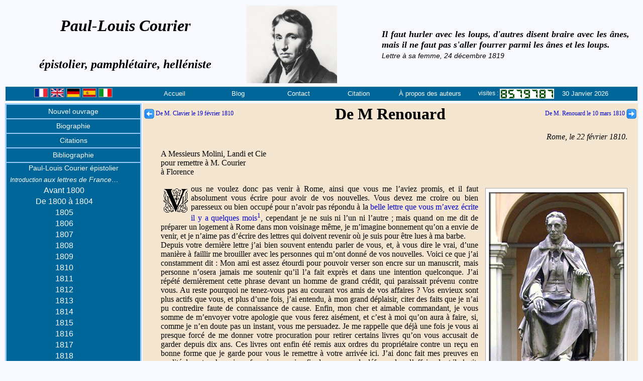

--- FILE ---
content_type: text/html; charset=UTF-8
request_url: http://www.paullouiscourier.fr/_1810_02_22_de_M_Akerblad_116.php?reqlg=fr
body_size: 20372
content:
<!DOCTYPE html >
<html lang="fr">
<head>
<meta charset="UTF-8">
<title>Paul-Louis Courier - Lettre de M Akerblad du 22 février 1810</title>
<meta name="robots" content="all"/>
<meta name="description" content="Paul-Louis COURIER, témoin attentif et railleur de la Révolution de l'Empire et de la Restauration, stigmatisa la petitesse des grands et rendit hommage à la grandeur des petits. Lettre X au Censeur"/>
<meta name="keywords" content="Paul-Louis, Paul, Louis, Courier, Méré, lettre,censeur,Véretz, Larcay, polémiste, pamphlet, pamphlétaire, Chavonnière, littérature, grec, traducteur , véronique, helléniste, épistolier,Cinq-mars,Larcay,Luynes,lettre,censeur"/>
<meta name="author" content="Jean-Francois HARTMANN & Société des Amis de Paul-Louis Courier"/>
<link rel="shortcut icon" href="images/paul_louis_courier_48.ico" />
<link rel="stylesheet" href="./plc_styles.css" />
<script src="http://ajax.googleapis.com/ajax/libs/jquery/3.3.1/jquery.min.js"></script>
<script src="./js/src/jfh.js"></script>
</head>
<body class="fondblanc" onload="InitPage('ssmenu14');">
<!--================================================================ 	ENTETE	========================================== -->	
	<!-- Entete version française modif 20 mai 2023 -->
<header>
<table class="enteteV4">
	<tr>
		<td style="width:38%" class="titre28NCI">Paul-Louis Courier<br><br><span class="titre24NCI">épistolier, pamphlétaire, helléniste</span></td>
		<td style="text-align:left;vertical-align:top"><img src="images/plc_016_gravure_n5_v1.jpg" style="border:0;width:180px;height:155px;" alt="" ></td>
<!--================================================================ 	CITATIONS	========================================== -->	
	<!-- Entete modif 30/07/2011 -->		
				<td class="cita20NI" style="width:42%;">
					<p id="cit01" style="display:none" >
						Insensé qui croit asservir et se dispenser d'obéir…
						<br><span class="sources2">Lettre X au rédacteur du Censeur&nbsp;&nbsp;</span>
					</p>
					<p id="cit02" style="display:none"  >
						M'est avis que cet enchaînement de sottises et d'atrocités qu'on appelle histoire ne mérite guère l'attention des hommes sensés.
							<br><span class="sources2">Lettre à M. Guilhem de Sainte-Croix, 12 septembre 1806&nbsp;&nbsp;</span>
					</p>
					<p id="cit03" style="display:none" >
						Parler est bien, écrire est mieux&nbsp;; imprimer est excellente chose. Car si votre pensée est bonne, on en profite&nbsp;; mauvaise, on la corrige et l'on profite encore.
						<br><span class="sources2">
						Pamphlet des pamphlets&nbsp;&nbsp;
					</span></p>
					<p id="cit04" style="display:none" >
						La noblesse n'est pas de rigueur pour entrer à l'Académie&nbsp;; l'ignorance, bien prouvée, suffit.
						<br><span class="sources2">
						Lettre à MM. de l'Académie&nbsp;&nbsp;
					</span></p>
					<p id="cit05" style="display:none" >
						Les gens qui savent le grec sont cinq ou six en Europe&nbsp;; ceux qui savent le français sont en bien plus petit nombre.
						<br><span class="sources2">
						Lettre à Monsieur Renouard, libraire&nbsp;&nbsp;
					</span></p>
					<p id="cit06" style="display:none" >
						Ce ne serait rien d'avoir tué quinze ou vingt mille hommes, par exemple. Avec cela on est à peine nommé dans l'histoire. Pour y faire quelque figure, il faut massacrer par millions.
						<br><span class="sources2">
						Conversations chez la comtesse d'Albany&nbsp;&nbsp;
					</span></p>
					<p id="cit07" style="display:none" >
						Femme qui prête l'oreille prêtera bientôt autre chose.
						<br><span class="sources2">
						Lettres de France et d'Italie, A M. le général Dulauloy, 28 mai 1806&nbsp;&nbsp;
					</span></p>
					<p id="cit08" style="display:none" >
						Rendons aux grands ce qui leur est dû; mais tenons-nous en le plus loin que nous pourrons, et, ne nous approchant jamais d'eux, tâchons qu'ils ne s'approchent point de nous, parce qu'ils peuvent nous faire du mal, et ne nous sauraient faire de bien.
						<br><span class="sources2">
						Simple discours&nbsp;&nbsp;
					</span></p>
					<p id="cit09" style="display:none" >
						De l'acétate de morphine, un grain dans une cuve se perd, n'est point senti, dans une tasse fait vomir, en une cuillerée tue, et voilà le pamphlet.
						<br><span class="sources2">
						Pamphlet des pamphlets&nbsp;&nbsp;
					</span></p>
					<p id="cit10" style="display:none" >
						L'apostrophe, c'est la mitraille de l'éloquence.
						<br><span class="sources2">
						Lettre X au rédacteur du Censeur&nbsp;&nbsp;
					</span></p>
					<p id="cit11" style="display:none" >
						Je n'ai fait pour être des vôtres que quarante visites seulement, et quatre-vingts révérences, à raison de deux par visite. Ce n'est rien pour un aspirant aux emplois académiques&nbsp;; mais c'est beaucoup pour moi, naturellement peu souple et neuf à cet exercice.
						<br><span class="sources2">
						Lettre à MM. de l'Académie&nbsp;&nbsp;
					</span></p>
					<p id="cit12" style="display:none" >
						On écrit aujourd'hui assez ordinairement sur les choses qu'on entend le moins. Il n'y a si petit écolier qui ne s'érige en docteur. A voir ce qui s'imprime tous les jours, on dirait que chacun se croit obligé de faire preuve d'ignorance.
						<br><span class="sources2">
						Lettre à M. Renouard, libraire&nbsp;&nbsp;
					</span></p>
					<p id="cit13" style="display:none" >
						Mieux vaut tuer un marquis, disent les médecins, que guérir cent vilains&nbsp;: cela vaut mieux pour le médecin&nbsp;; pour les ministres non&nbsp;; mieux vaut tuer les vilains.
						<br><span class="sources2">
						Lettre XI au rédacteur du Censeur&nbsp;&nbsp;
					</span></p>
					<p id="cit14" style="display:none" >
						Mais une notice d'un livre par quelqu'un qui ne l'a point lu est une bouffonnerie toute neuve
						<br><span class="sources2">
						Lettre à M. Renouard, libraire&nbsp;&nbsp;
					</span></p>
					<p id="cit15" style="display:none" >
						Il faut hurler avec les loups, d'autres disent braire avec les ânes, mais il ne faut pas s'aller fourrer parmi les ânes et les loups.
						<br><span class="sources2">
						Lettre à sa femme, 24 décembre 1819&nbsp;&nbsp;
					</span></p>
					<p id="cit16" style="display:none" >
						Elles &#91;Les Calabraises&#93; sont noires dans la plaine, blanches sur les montagnes, putains partout&nbsp;; Calabraise et braise, c'est tout un.
						<br><span class="sources2">
						Lettre de France et d'Italie à un destinataire inconnu, 1805&nbsp;&nbsp;
					</span></p>
					<p id="cit17" style="display:none" >
						Qu'on mette un roi à Genève avec un gros budget, chacun quittera l'horlogerie pour la garde-robe.
						<br><span class="sources2">
						Livret de Paul-Louis, vigneron&nbsp;&nbsp;
					</span></p>
					<!--
					<p id="cit18" style="display:none" >
						Le fripon qui me vola la moitié d'une coupe de bois, obtient de l'équité 
						des juges un encouragement de 800 francs
						<br><span class="sources2">
						Lettre de France et d'Italie, I, 148&nbsp;&nbsp;
					</span></p>-->
					<p id="cit18" style="display:none" >
						Il faut hurler avec les loups, d'autres disent braire avec les ânes, mais il ne faut pas s'aller fourrer parmi les ânes et les loups.
						<br><span class="sources2">
						Lettre à sa femme, 24 décembre 1819&nbsp;&nbsp;
					</span></p>
					<!--
					<p id="cit19" style="display:none" >
						Chenonceaux, Blois, Amboise que retracent-ils à l'esprit&nbsp;? Le luxe et la 
						luxure et la crasse ignorance des abbés et des moines.
						<br><span class="sources2">
						Lettre X au rédacteur du Censeur&nbsp;&nbsp;
					</span></p>
					-->
					<p id="cit19" style="display:none" >
						La vie est un brelan où celui qui laisse voir son jeu est assuré de perdre.
						<br><span class="sources2">
						Lettre à sa femme, 4 mai 1819&nbsp;&nbsp;
					</span></p>
					<p id="cit20" style="display:none" >
						Il n'est vilain qui, pour se faire un peu décrasser, n'aille du roi à l'usurpateur et de l'usurpateur au roi, ou qui,  faute de mieux ne mette au moins un <em>de</em> à son nom.
						<br><span class="sources2">
						Lettre  à MM. de l'Académie&nbsp;&nbsp;
					</span></p>
					<p id="cit21" style="display:none" >
						La postérité ne se doutera jamais combien, dans ce siècle de lumières et de batailles, il y eut de savants qui ne savaient pas lire et de braves qui faisaient dans leurs chausses.
						<br><span class="sources2">
						Lettre de France et d'Italie, à un inconnu, août 1806&nbsp;&nbsp;
					</span></p>
					<p id="cit22" style="display:none" >
						La vie est un brelan où celui qui laisse voir son jeu est assuré de perdre.
						<br><span class="sources2">
						Lettre à sa femme, 4 mai 1819&nbsp;&nbsp;
					</span></p>
					<p id="cit23" style="display:none" >
						Soldat pendant longtemps, aujourd'hui paysan, n'ayant vu que les camps et les champs, comment saurais-je donner aux vices des noms aimables et polis&nbsp;?
						<br><span class="sources2">
						Procès de Paul-Louis Courier&nbsp;&nbsp;
					</span></p>
					<p id="cit24" style="display:none" >
						Quelque grands que soient nos péchés, nous n'avons guère maintenant le temps de faire pénitence. Il faut semer et labourer.
						<br><span class="sources2">
						Pétition pour des villageois&nbsp;&nbsp;
					</span></p>
					<p id="cit25" style="display:none" >
						Je conteste fort peu&nbsp;: j'aime la liberté par instinct, par nature.
						<br><span class="sources2">
						I<sup>ère</sup> Réponse aux anonymes&nbsp;&nbsp;
					</span></p>
					<p id="cit26" style="display:none" >
						Né d'abord dans le peuple, j'y suis resté par choix. Il n'a tenu qu'à moi d'en sortir comme tant d'autres qui, pensant s'ennoblir, de fait ont dérogé.
						<br><span class="sources2">
						I<sup>ère</sup> Réponse aux anonymes&nbsp;&nbsp;
					</span></p>
					<p id="cit27" style="display:none" >
						Une pensée déduite en termes courts et clairs, avec preuves, documents, exemples, quand on l'imprime, c'est un pamphlet et la meilleure action, courageuse souvent, qu'homme puisse faire au monde.
						<br><span class="sources2">
						Pamphlet des pamphlets&nbsp;&nbsp;
					</span></p>
					<p id="cit28" style="display:none" >
						Oh&nbsp;! qu'une page pleine dans les livres est rare&nbsp;! et que peu de gens sont capables d'en écrire dix sans sottises.
						<br><span class="sources2">
						Pamphlet des pamphlets&nbsp;&nbsp;
					</span></p>
					<p id="cit29" style="display:none" >
						La gloire aujourd'hui est très rare&nbsp;: on ne le croirait jamais&nbsp;; dans ce siècle de lumières et de triomphes, il n'y a pas deux hommes assurés de laisser un nom.
						<br><span class="sources2">
						Lettre à M. Renouard, libraire&nbsp;&nbsp;
					</span></p>
					<p id="cit30" style="display:none" >
						J'aime mieux vous dire en un mot ce qui me distingue, me sépare de tous les partis, et fait de moi un homme rare dans le siècle où nous sommes&nbsp;; c'est que je ne veux point être roi, et que j'évite soigneusement tout ce qui pourrait me mener là.
						<br><span class="sources2">
						Lettre à MM. de l'Académie&nbsp;&nbsp;
					</span></p>
					
					<p id="cit31" style="display:none" >
						Vous êtes bien bon de vous occuper des grands hommes. J'en ai vu depuis deux ou trois&nbsp;: c'étaient de plats personnages.
						<br><span class="sources2">
						Lettre à M. Clavier, 20 mars 1810&nbsp;&nbsp;
					</span></p>
					
					<p id="cit32" style="display:none" >
						Si l'on savait ce que c'est, les rois descendraient du trône et personne n'y voudrait monter.
						<br><span class="sources2">
						Lettre à M. et Mme Thomassin, 12 octobre 1809&nbsp;&nbsp;
					</span></p>
					
					<p id="cit33" style="display:none" >
						Mais dites-moi, je vous prie, vous qui avez couru, sauriez-vous un pays où il n'y eût ni gendarmes, ni rats de cave, ni maire, ni procureur du roi, ni zèle, ni appointements (…) ni généraux, ni commandants, ni nobles, ni vilains qui pensent noblement&nbsp;? Si vous savez un tel pays, montrez-le-moi, et me procurez un passeport.
						<br><span class="sources2">
						1<sup>ère</sup> Lettre particulière&nbsp;&nbsp;
					</span></p>
					
					<p id="cit34" style="display:none" >
						Justice, équité, providence&nbsp;! vains mots dont on nous abuse&nbsp;! Quelque part que je tourne les yeux, je ne vois que le crime triomphant, et l'innocence opprimée.
						<br><span class="sources2">
						Pétition aux deux Chambres&nbsp;&nbsp;
					</span></p>
					
					<p id="cit35" style="display:none" >
						On est quelque chose en raison du mal qu'on peut faire.
						<br><span class="sources2">
						II<sup>e</sup> Lettre au Censeur&nbsp;&nbsp;
					</span></p>
					
					<p id="cit36" style="display:none" >
						Tout vice vient d'oisiveté, tout désordre public vient du manque de travail.
						<br><span class="sources2">
						V<sup>e</sup> Lettre au Censeur&nbsp;&nbsp;
					</span></p>
					
					<p id="cit37" style="display:none" >
						Trop d'aise le rend insolent &#91;le peuple&#93;&nbsp;; il faut le faire payer pour lui ôter ce trop d'aise. Trop peu l'empêche de payer&nbsp;; il faut lui laisser quelque chose comme aux abeilles on laisse du miel et de la cire.
						<br><span class="sources2">
						VI<sup>e</sup> Lettre au Censeur&nbsp;&nbsp;
					</span></p>
					
					<p id="cit38" style="display:none" >
						Chacun se lance&nbsp;; non&nbsp;: à la cour, on se glisse, on s'insinue, on se pousse.
						<br><span class="sources2">
						VIII<sup>e</sup> Lettre au Censeur&nbsp;&nbsp;
					</span></p>		

					<p id="cit39" style="display:none" >
						Je suis Tourangeau, j'habite Luynes…
						<br><span class="sources2">
						Pétition aux deux Chambres&nbsp;&nbsp;
					</span></p>		
					
					<p id="cit40" style="display:none" >
						La Charte vint, on me dit&nbsp;: Parlez, vous êtes libre, écrivez, imprimez (…) Moi pauvre, qui ne connaissais pas le gouvernement provocateur, pensant que c'était tout de bon, j'ouvre la bouche et (…) on me met en prison.
						<br><span class="sources2">
						I<sup>ère</sup> Réponse aux anonymes&nbsp;&nbsp;
					</span></p>
					
					<p id="cit41" style="display:none" >
						Dès l'âge où j'ai commencé à faire quelque usage de mon intelligence, j'ai eu le désir de m'instruire, et la passion de l'étude.
						<br><span class="sources2">
						I<sup>ère</sup> Réponse aux anonymes&nbsp;&nbsp;
					</span></p>

					<p id="cit42" style="display:none" >
						La vérité, dites-vous, ne veut aucun ornement&nbsp;; tout ce qui la pare, la cache. Peignez-la donc nue mais belle&nbsp;; qu'elle frappe et plaise en même temps. 
						<br><span class="sources2">
						éloge de Buffon&nbsp;&nbsp;
					</span></p>
					
					<p id="cit43" style="display:none" >
						Né d'abord dans le peuple, j'y suis resté par choix.
						<br><span class="sources2">
						éloge de Buffon&nbsp;&nbsp;
					</span></p>
					
					<p id="cit44" style="display:none" >
						La douleur raisonne peu. Comme elle ébranle au contraire la raison la plus ferme et trompe le sens le plus droit&nbsp;!
						<br><span class="sources2">
						Consolations à une mère&nbsp;&nbsp;
					</span></p>
					
					<p id="cit45" style="display:none" >
						La prairie une fois fauchée, que fait à telle ou telle fleur d'être tombée le soir ou le matin&nbsp;?
						<br><span class="sources2">
						Consolations à une mère&nbsp;&nbsp;
					</span></p>
					
					<p id="cit46" style="display:none" >
						L'éloquence vit de passions, et quelles passions voulez-vous qu'il y ait chez un peuple de courtisans, dont la devise est nécessairement&nbsp;: Sans humeur et sans honneur.
						<br><span class="sources2">
						Lettre à M. Bosquillon, après le 28 mars 1811&nbsp;&nbsp;
					</span></p>
					
					<p id="cit47" style="display:none" >
						J'ai eu à me plaindre des grands, des femmes, de mes amis et de moi-même. J'ai pardonné à tout le monde, et gardant toujours la même indulgence, je m'abandonne à la fortune, content qu'elle ne me mette jamais ni trop haut ni trop bas.
						<br><span class="sources2">
						Lettre à Dalayrac, 24 mars 1805&nbsp;&nbsp;
					</span></p>
					
				</td>
	
<!--============================================================	FIN DES CITATIONS	========================================== -->	
	</tr>
	<tr>
		<td colspan="3" style="width:100%;height:21px;text-align:center;vertical-align:top;" id="menutop"> 
<!-- debut - menu -->
			<table style="width:100%;border:0;text-align:center;padding:0;" class="menu">
				<tr>
					<td style="width:18%;">&nbsp;
						<a href="_1810_02_22_de_M_Akerblad_116.php?reqlg=fr" title="Français"><img src="./images/drapeau_francais.png" class="drapeau" alt="Fran&ccedil;ais"></a>
						<a href="_1810_02_22_de_M_Akerblad_116.php?reqlg=gb" title="English"><img src="./images/drapeau_brittanique.png" class="drapeau" alt="Anglais"></a>
						<a href="_1810_02_22_de_M_Akerblad_116.php?reqlg=de" title="Deutsch"><img src="./images/drapeau_allemand.png" class="drapeau" alt="Deutsch"></a>
						<a href="_1810_02_22_de_M_Akerblad_116.php?reqlg=es" title="Espanol"><img src="./images/drapeau_espagnol.png" class="drapeau" alt="Espanol"></a>
						<a href="_1810_02_22_de_M_Akerblad_116.php?reqlg=it" title="Italiano"><img src="./images/drapeau_italien.png" class="drapeau" alt="Italiano"></a>
					&nbsp;</td>
							
					<td id="accueil" style="width:9%"><a href="index.php" title="Page d'accueil">Accueil</a></td>
					<td id="blog" style="width:8%"><a href="http://paullouiscourier.blogspot.com/" title="Blog de Paul-Louis Courier">Blog</a></td>
					<td id="contact" style="width:8%"><a href="mailto:courier.paullouis@gmail.com" title="Envoyer un email">Contact</a></td>
					<td id="citation" style="width:8%"><a href="#" onclick="nouvelle_citation()" title="Changer de citation">Citation</a></td>
					<td id="auteurs" style="width:11%"><a href="les_auteurs.php" title="Jean-Pierre Lautman et Jean-Fran&ccedil;ois Hartmann">À propos des auteurs</a></td>
					<td id="visites" style="width:12%;color:#ffffff; vertical-align: middle; text-align: center; font-size: 12px;font-weight: 500;padding: 2px;">visites : <img src="images/compteur/8.gif" alt="8" style="vertical-align: middle;"><img src="images/compteur/5.gif" alt="5" style="vertical-align: middle;"><img src="images/compteur/7.gif" alt="7" style="vertical-align: middle;"><img src="images/compteur/9.gif" alt="9" style="vertical-align: middle;"><img src="images/compteur/7.gif" alt="7" style="vertical-align: middle;"><img src="images/compteur/8.gif" alt="8" style="vertical-align: middle;"><img src="images/compteur/7.gif" alt="7" style="vertical-align: middle;"></td>
					<td id="datedujour" style="width:10%;color:#ffffff;text-align: left;">30 Janvier 2026</td>
				</tr>
			</table>
	    <!-- fin - menu -->
		</td>
	</tr>
</table>
</header>
	
<!--============================================================	FIN DE L'ENTETE	========================================== -->				
<section>
<table class="corps">
	<tr>
<!--================================================================ 	MENU GAUCHE	========================================== -->	
	<!--   Menugauche  V5 - modifié le 29 août 2025 -->
 <td class="table_menu">
		 <div class="centrer">
			<table class="table_menu">
 <!--================================== THALINRAU ================================== -->						
			<tr>
					<td id="thalineau" class="menu_col">
						<a class="coll" href="nouveau01.php" title="Nouvel ouvrage sur Paul-Louis Courier">Nouvel ouvrage  </a>
						<table id="ssmenu00" class="sous_menu"><tr><td></td></tr></table>
					</td>
				</tr>
 <!--================================== Biographie ================================== -->			
				<tr>
					<td id="biographie" class="menu_col">
						<a class="coll" href="biographie.php" title="Biographie de Paul-Louis Courier">Biographie</a>
						<table id="ssmenu01" class="sous_menu"><tr><td></td></tr></table>
					</td>
				</tr>
<!-- ================================== Les citations ================================== -->			
				<tr>
					<td id="citations" class="menu_col">
						<a class="coll" href="citations.php" title="Citations de Paul-Louis Courier">Citations</a>
						<table id="ssmenu02" class="sous_menu"><tr><td></td></tr></table>
					</td>
				</tr>
<!-- ================================== Bibliographie ================================== -->				
				<tr>
					<td id="bibliographie" class="menu_col">
						<a class="coll" href="bibliographie.php" title="Bibliographie de Paul-Louis Courier">Bibliographie</a>
						<table id="ssmenu04" class="sous_menu">
							<tr>
								<td class="sous_menu_inner">
									<a class="ss_menu_col2i" href="intro_eloge_de_buffon.php"  title="Introduction à l'Éloge de Buffon (Dominique J.-M. Soulas de Russel)"><small>Introduction</small> à l'Éloge de Buffon</a>
								</td>
							</tr>
							<tr>
								<td class="sous_menu_inner">
									<a class="ss_menu_col2i" href="_eloge_de_buffon.php"  title="Éloge de Buffon">Éloge de Buffon</a>
								</td>
							</tr>
						<tr>
								<td class="sous_menu_inner">
									<a class="ss_menu_col2i" href="intro_eloge_d_helene.php"  title="Introduction à l'Éloge d'Hélène (JP Lautman)"><small>Introduction</small> à l'Éloge d'Hélène…</a>
								</td>
							</tr>
							<tr>
								<td class="sous_menu_inner">
									<a class="ss_menu_col2" href="_eloge_d_helene.php" title="Éloge d’Hélène traduit d’Isocrate">Éloge d’Hélène traduit d’Isocrate</a>
								</td>
							</tr>
							<tr>
								<td class="sous_menu_inner">
									<a class="ss_menu_col2i" href="intro_a_conseils_a_un_colonel.php"  title="Introduction &agrave; Conseils à un colonel (Jean-Pierre Lautman)"><small>Introduction</small> &agrave; Conseils à un colonel</a>
								</td>
							</tr>
							<tr>
								<td class="sous_menu_inner">
									<a class="ss_menu_col2" href="_conseils_a_un_colonel.php" title="Conseils &agrave; un colonel">Conseils &agrave; un colonel</a>
								</td>
							</tr>
							<tr>
								<td class="sous_menu_inner">
									<a class="ss_menu_col2i" href="intro_a_la_lettre_a_m_renouard.php"  title="Introduction à la lettre à M. Renouard (JP Lautman)"><small>Introduction</small> à la lettre à M. Renouard…</a>
								</td>
							</tr>
							<tr>
								<td class="sous_menu_inner">
									<a class="ss_menu_col2" href="_avert_sur_la_lettre_a_m_renouard.php" title="Avertissement sur la lettre à M. Renouard">Avertissement sur la lettre à M. …</a>
								</td>
							</tr>
							<tr>
								<td class="sous_menu_inner">
									<a class="ss_menu_col2" href="_lettre_a_m_renouard_libraire_sur_une_tache.php" title="Lettre à M. Renouard, libraire, sur une tache d’encre faite à un manuscrit de Florence">Lettre à M. Renouard, libraire…</a>
								</td>
							</tr>
							<tr>
								<td class="sous_menu_inner">
									<a class="ss_menu_col2" href="_pastorales_de_longus.php" title="Pastorales de Longus ou Daphnis et Chloé">Pastorales de Longus ou Daphnis…</a>
								</td>
							</tr>
							<tr>
								<td class="sous_menu_inner">
									<a class="ss_menu_col2i" href="genese_petition_aux_deux_chambres.php" title="Introduction à la Pétition aux deux Chambres (JP Lautman)"><small>Introduction</small> à la Pétition aux deux C…</a>
								</td>
							</tr>
							<tr>
								<td class="sous_menu_inner">
									<a class="ss_menu_col2" href="_petition_aux_deux_chambres.php" title="Pétition aux deux Chambres">Pétition aux deux Chambres</a>
								</td>
							</tr>
							<tr>
								<td class="sous_menu_inner">
									<a class="ss_menu_col2i" href="intro_la_luciade.php" title="Introduction à la Luciade ou L'Ane (JP Lautman)"><small>Introduction</small> à la Luciade ou L'Ane</a>
								</td>
							</tr>
							<tr>
								<td class="sous_menu_inner">
									<a class="ss_menu_col2" href="_preface_de_la_luciade.php" title="Préface de la Luciade">Préface de la Luciade</a>
								</td>
							</tr>
							<tr>
								<td class="sous_menu_inner">
									<a class="ss_menu_col2" href="_la_luciade.php" title="La Luciade ou l'Ane">La Luciade ou l'Ane</a>
								</td>
							</tr>
							
							
							<tr>
								<td class="sous_menu_inner">
									<a class="ss_menu_col2" href="_lettre_a_messieurs_de_l_academie.php" title="Lettre à Messieurs de l’Académie des Inscriptions et Belles-Lettres, parue le 23 mars">Lettre à Messieurs de l'Académie …</a>
								</td>
							</tr>
							<tr>
								<td class="sous_menu_inner">
									<a class="ss_menu_col2i" href="intro_censeur.php" title="Paul-Louis Courier et les lettres au Censeur (JP Lautman)"><small>Introduction</small> aux lettres au Censeur</a>
								</td>
							</tr>
							<tr>
								<td class="sous_menu_inner">
									<a class="ss_menu_col2" href="_lettre_au_censeur_1.php" title="Première Lettre au Censeur">Première Lettre au Censeur</a>
								</td>
							</tr>
							<tr>
								<td class="sous_menu_inner">
									<a class="ss_menu_col2" href="_lettre_au_censeur_2.php" title="Lettre II au Censeur">Lettre&nbsp;II au Censeur</a>
								</td>
							</tr>
							<tr>
								<td class="sous_menu_inner">
									<a class="ss_menu_col2" href="_lettre_au_censeur_3.php" title="Lettre III au Censeur">Lettre&nbsp;III au Censeur</a>
								</td>
							</tr>
							<tr>
								<td class="sous_menu_inner">
									<a class="ss_menu_col2" href="_lettre_au_censeur_4.php" title="Lettre IV au Censeur">Lettre&nbsp;IV au Censeur</a>
								</td>
							</tr>
							<tr>
								<td class="sous_menu_inner">
									<a class="ss_menu_col2" href="_lettre_au_censeur_5.php" title="Lettre V au Censeur">Lettre&nbsp;V au Censeur</a>
								</td>
							</tr>
							<tr>
								<td class="sous_menu_inner">
									<a class="ss_menu_col2" href="_lettre_au_censeur_6.php" title="Lettre VI au Censeur">Lettre&nbsp;VI au Censeur</a>
								</td>
							</tr>
							<tr>
								<td class="sous_menu_inner">
									<a class="ss_menu_col2" href="_lettre_au_censeur_7.php" title="Lettre VII au Censeur">Lettre&nbsp;VII au Censeur</a>
								</td>
							</tr>
							<tr>
								<td class="sous_menu_inner">
									<a class="ss_menu_col2" href="_lettre_au_censeur_8.php" title="Lettre VIII au Censeur">Lettre&nbsp;VIII au Censeur</a>
								</td>
							</tr>
							<tr>
								<td class="sous_menu_inner">
									<a class="ss_menu_col2" href="_lettre_au_censeur_9.php" title="Lettre IX au Censeur">Lettre&nbsp;IX au Censeur</a>
								</td>
							</tr>
							<tr>
								<td class="sous_menu_inner">
									<a class="ss_menu_col2" href="_lettre_au_censeur_10.php" title="Lettre X au Censeur">Lettre&nbsp;X au Censeur</a>
								</td>
							</tr>
							<tr>
								<td class="sous_menu_inner">
									<a class="ss_menu_col2i" href="intro_messieurs_du_conseil.php" title="Introduction à Messieurs du conseil de préfecture (JP Lautman)"><small>Introduction</small> A Messieurs du conseil …</a>
								</td>
							</tr>
							<tr>
								<td class="sous_menu_inner">
									<a class="ss_menu_col2" href="_a_messieurs_du_conseil_de_prefecture_a_tours.php" title="A Messieurs du Conseil de préfecture, à Tours">A Messieurs du Conseil de préfect…</a>
								</td>
							</tr>
							<tr>
								<td class="sous_menu_inner">
									<a class="ss_menu_col2" href="_lettre_particuliere_1.php" title="Première lettre particulière">Première lettre particulière</a>
								</td>
							</tr>
							<tr>
								<td class="sous_menu_inner">
									<a class="ss_menu_col2" href="_lettre_particuliere_2.php" title="Seconde lettre particulière">Seconde lettre particulière</a>
								</td>
							</tr>
							<tr>
								<td class="sous_menu_inner">
									<a class="ss_menu_col2i" href="intro_simple_discours.php" title="Introduction au Simple discours (JP Lautman)"><small>Introduction</small> au Simple discours</a>
								</td>
							</tr>
							<tr>
								<td class="sous_menu_inner">
									<a class="ss_menu_col2" href="_simple_discours.php" title="Simple discours">Simple discours de Paul-Louis, …</a>
								</td>
							</tr>
							<tr>
								<td class="sous_menu_inner">
									<a class="ss_menu_col2i" href="intro_aux_ames_devotes.php" title="Introduction Aux âmes dévotes de la paroisse de Véretz (JP Lautman)"><small>Introduction</small> Aux âmes dévotes …</a>
								</td>
							</tr>
							<tr>
								<td class="sous_menu_inner">
									<a class="ss_menu_col2" href="_aux_ames_devotes.php" title="Aux âmes dévotes de la paroisse de Véretz">Aux âmes dévotes de la paroisse…</a>
								</td>
							</tr>
							<tr>
								<td class="sous_menu_inner">
									<a class="ss_menu_col2i" href="intro_au_proces_de_plc.php" title="Introduction au procès de Paul-Louis Courier (JP Lautman)"><small>Introduction</small> au procès de Paul-Louis …</a>
								</td>
							</tr>
							<tr>
								<td class="sous_menu_inner">
									<a class="ss_menu_col2" href="_proces_de_paul_louis_courier.php" title="Procès de Paul-Louis Courier">Procès de Paul-Louis Courier, …</a>
								</td>
							</tr>
							<tr>
								<td class="sous_menu_inner">
									<a class="ss_menu_col2i" href="intro_villageois.php" title="Introduction à la Pétition pour des villageois que l'on empêche de danser"><small>Introduction</small> à la Pétition pour des vill…</a>
								</td>
							</tr>
							<tr>
								<td class="sous_menu_inner">
									<a class="ss_menu_col2" href="_petition_pour_des_villageois.php" title="Pétition pour des villageois que l'on empêche de danser">Pétition pour des villageois que l'on…</a>
								</td>
							</tr>
							<tr>
								<td class="sous_menu_inner">
									<a class="ss_menu_col2i" href="intro_reponses_aux_anonymes.php" title="Introduction aux réponses aux anonymes (JP Lautman)"><small>Introduction</small> réponses aux Anonymes</a>
								</td>
							</tr>
							<tr>
								<td class="sous_menu_inner">
									<a class="ss_menu_col2" href="_reponse_aux_anonymes_1.php" title="Première réponse aux Anonymes, qui ont écrit des lettres à Paul-Louis Courier, vigneron">Première réponse aux Anonymes, …</a>
								</td>
							</tr>
							<tr>
								<td class="sous_menu_inner">
									<a class="ss_menu_col2" href="_reponse_aux_anonymes_2.php" title="Deuxième Première réponse aux Anonymes, qui ont écrit des lettres à Paul-Louis Courier, vigneron">Deuxième réponse aux Anonymes, …</a>
								</td>
							</tr>
							<tr>
								<td class="sous_menu_inner">
									<a class="ss_menu_col2i" href="intro_au_livret.php" title="Introduction au livret de Paul-Louis (JP Lautman)"><small>Introduction</small> au livret de Paul-Louis</a>
								</td>
							</tr>
							<tr>
								<td class="sous_menu_inner">
									<a class="ss_menu_col2" href="_livret_de_paul_louis.php" title="Livret de Paul-Louis, vigneron, pendant son séjour à Paris en mars 1823">Livret de Paul-Louis, vigneron …</a>
								</td>
							</tr>
							<tr>
								<td class="sous_menu_inner">
									<a class="ss_menu_col2i" href="intro_a_la_gazette_du_village.php" title="Introduction à la Gazette du village (JP Lautman)"><small>Introduction</small> à la Gazette du village</a>
								</td>
							</tr>
							<tr>
								<td class="sous_menu_inner">
									<a class="ss_menu_col2" href="_gazette_du_village.php" title="Gazette du village par Paul-Louis Courier, vigneron">Gazette du village</a>
								</td>
							</tr>
							<tr>
								<td class="sous_menu_inner">
									<a class="ss_menu_col2i" href="intro_piece_diplomatique.php" title="Introduction à la pièce diplomatique extraite des journaux anglais"><small>Introduction</small> à la Pièce diplomatique</a>
								</td>
							</tr>
							<tr>
								<td class="sous_menu_inner">
									<a class="ss_menu_col2" href="_piece_diplomatique.php" title="Pièce diplomatique extraite des journaux anglais (on la dit envoyée de Cadix à M. Canning, par un de ses agents secrets, qui l’aurait trouvée dans les poches de Sa Majesté Catholique)">Pièce diplomatique</a>
								</td>
							</tr>
							<tr>
								<td class="sous_menu_inner">
									<a class="ss_menu_col2" href="_pamphlet_des_pamphlets.php" title="Pamphlet des pamphlets">Pamphlet des pamphlets</a>
								</td>
							</tr>
							<tr>
								<td class="sous_menu_inner">
									<a class="ss_menu_col2" href="_avertissement_au_libraire.php" title="Avertissement au libraire">Avertissement au libraire</a>
								</td>
							</tr>
						</table>
					</td>
				</tr>				

<!-- ================================== Les lettres de Paul-Louis Courier ================================== -->				
				<tr>
					<td id="epistolier" class="menu_col">
						<a class="coll" href="lettres.php" title="Lettres de France de Paul-Louis Courier">Paul-Louis Courier épistolier</a>
						<table id="ssmenu14" class="sous_menu">
							<tr>
								<td class="sous_menu_inner">
									<a class="ss_menu_col2i" href="intro_aux_lettres_de_france.php"  title="Introduction aux lettres de France et d'Italie (JP Lautman)"><small>Introduction </small>aux lettres de France…</a>
								</td>
							</tr>
							<tr class="annee"><td onclick="afflettres('1780')">Avant 1800</td></tr> <!--modif-->
							<tr class="A1780 lettres" style="display:none">
								<td class="sous_menu_inner">
									<a class="ss_menu_col2" href="_1787_04_28_a_son_pere.php" title="Lettre à son père - 28 avril 1787">A son père - 28 avril 1787</a>
								</td>
							</tr>
							<tr class="A1780 lettres" style="display:none">
								<td class="sous_menu_inner">
									<a class="ss_menu_col2" href="_1791_09_29_a_son_pere.php" title="A son père - 29 septembre 1791">A son père - 29 septembre 1791</a>
								</td>
							</tr>
							<tr class="A1780 lettres" style="display:none">
								<td class="sous_menu_inner">
									<a class="ss_menu_col2" href="_1792_01_25_a_ses_parents.php" title="A ses parents - 25 janvier 1792">A ses parents - 25 janvier 1792</a>
								</td>
							</tr>
							<tr class="A1780 lettres" style="display:none">
								<td class="sous_menu_inner">
									<a class="ss_menu_col2" href="_1793_01_10_a_sa_mere.php" title="A sa mère - 10 janvier 1793">A sa mère - 10 janvier 1793</a>
								</td>
							</tr>
							<tr class="A1780 lettres" style="display:none">
								<td class="sous_menu_inner">
									<a class="ss_menu_col2" href="_1793_10_a_sa_mere.php" title="A sa mère - octobre 1793">A sa mère - octobre 1793</a>
								</td>
							</tr>
							<tr class="A1780 lettres" style="display:none">
								<td class="sous_menu_inner">
									<a class="ss_menu_col2" href="_1793_10_06_a_sa_mere.php" title="A sa mère - 6 octobre 1793">A sa mère - 6 octobre 1793</a>
								</td>
							</tr>
							<tr class="A1780 lettres" style="display:none">
								<td class="sous_menu_inner">
									<a class="ss_menu_col2" href="_1798_12_04_a_M_Klewanski.php" title="A M. Klewanski - 4 décembre 1798">A M. Klewanski - 4 décembre 1798</a>
								</td>
							</tr>
							<tr class="A1780 lettres" style="display:none">
								<td class="sous_menu_inner">
									<a class="ss_menu_col2" href="_1799_01_08_a_M_Klewanski.php" title="A M. Klewanski - 8 janvier 1799">A M. Klewanski - 8 janvier 1799</a>
								</td>
							</tr>
							<tr class="A1780 lettres" style="display:none">
								<td class="sous_menu_inner">
									<a class="ss_menu_col2" href="_1799_03_28_a_M_Klewanski.php" title="A M. Klewanski - 28 mars 1799">A M. Klewanski - 28 mars 1799</a>
								</td>
							</tr>
	<tr class="annee"><td onclick="afflettres('1800')">De 1800 à 1804</td></tr> <!--modif-->
							<tr class="A1800 lettres" style="display:none">
								<td class="sous_menu_inner">
									<a class="ss_menu_col2" href="_1801_10_16_a_M_Clavier.php" title="A M. Clavier - 16 octobre 1801">A M. Clavier - 16 octobre 1801</a>
								</td>
							</tr>
							<tr class="A1800 lettres" style="display:none">
								<td class="sous_menu_inner">
									<a class="ss_menu_col2" href="_1802_05_02_a_M_Clavier.php" title="A M. Clavier - 2 mai 1802">A M. Clavier - 2 mai 1802</a>
								</td>
							</tr>
							<tr class="A1800 lettres" style="display:none">
								<td class="sous_menu_inner">
									<a class="ss_menu_col2" href="_1802_10_06_au_general_Duroc.php" title="Au général Duroc - 6 octobre 1802">Au général Duroc - 6 octobre 1802</a>
								</td>
							</tr>
							<tr class="A1800 lettres" style="display:none">
								<td class="sous_menu_inner">
									<a class="ss_menu_col2" href="_1802_10_31_a_M_Oberlin.php" title="A M. Oberlin - 31 octobre 1802">A M. Oberlin - 31 octobre 1802</a>
								</td>
							</tr>
							<tr class="A1800 lettres" style="display:none">
								<td class="sous_menu_inner">
									<a class="ss_menu_col2" href="_1803_03_10_a_M_Schweighaeuser.php" title="A M. Schweighaeuser - 10 mars 1803">A M. Schweighaeuser - 10 mars 1803</a>
								</td>
							</tr>
							<tr class="A1800 lettres" style="display:none">
								<td class="sous_menu_inner">
									<a class="ss_menu_col2" href="_1803_09_26_au_General_Marmont_014.php" title="au Général Marmont - 26 septembre 1803">Au Général Marmont - 26 sept 1803</a>
								</td>
							</tr>
							
							<tr class="A1800 lettres" style="display:none">
								<td class="sous_menu_inner">
									<a class="ss_menu_col2" href="_1804_sans_mention.php" title="Sans mention (Nous venons de faire un empereur…) - 1804"><small>Sans mention</small> (Nous venons…) - 1804</a>
								</td>
							</tr>
							<tr class="A1800 lettres" style="display:none">
								<td class="sous_menu_inner">
									<a class="ss_menu_col2" href="_1804_sans_mention_tela.php" title="Sans mention (Capitaine Tela) - 1804"><small>Sans mention</small> (Capitaine Tela) - 1804</a>
								</td>
							</tr>
							<tr class="annee"><td onclick="afflettres('1805')">1805</td></tr> <!--modif-->
							<tr class="A1805 lettres" style="display:none">
								<td class="sous_menu_inner">
									<a class="ss_menu_col2" href="_1805_02_27_sans_mention_barletta.php" title="Lettre de Barletta sans mention (de Barletta) - 27 février 1805"><small>Sans mention</small> (Barletta) - 27 fév. 1805</a>
								</td>
							</tr>
							<tr class="A1805 lettres" style="display:none">
								<td class="sous_menu_inner">
									<a class="ss_menu_col2" href="_1805_03_20_a_Mme_Marchand.php" title="A Mme Marchand - 20 mars 1805">A Mme Marchand - 20 mars 1805</a>
								</td>
							</tr>
							<tr class="A1805 lettres" style="display:none">
								<td class="sous_menu_inner">
									<a class="ss_menu_col2" href="_1805_04_23_a_M_Lejeune.php" title="A M. Lejeune - 23 avril 1805">A M. Lejeune - 23 avril 1805</a>
								</td>
							</tr>
							<tr class="A1805 lettres" style="display:none">
								<td class="sous_menu_inner">
									<a class="ss_menu_col2" href="_1805_sans_mention_020.php" title="[Sans mention] Vous vous moquez de moi… - 1805"><small>Sans mention</small> (Vous vous m…) - 1805</a>
								</td>
							</tr>
							<tr class="A1805 lettres" style="display:none">
								<td class="sous_menu_inner">
									<a class="ss_menu_col2" href="_1805_11_a_M_Costolier_021.php" title="A M. Costolier - novembre 1805">A M. Costolier - novembre 1805</a>
								</td>
							</tr>
							<tr class="A1805 lettres" style="display:none">
								<td class="sous_menu_inner">
									<a class="ss_menu_col2" href="_1805_a_M_Leduc_Aine_022.php" title="A M. Leduc Aîné - 1805">A M. Leduc Aîné - 1805</a>
								</td>
							</tr>
							<tr class="A1805 lettres" style="display:none">
								<td class="sous_menu_inner">
									<a class="ss_menu_col2" href="_1805_11_28_a_M_Poydavant_023.php" title="A M. Poydavant - 28 novembre 1805">A M. Poydavant - 28 novembre 1805</a>
								</td>
							</tr>
							<tr class="A1805 lettres" style="display:none">
								<td class="sous_menu_inner">
									<a class="ss_menu_col2" href="_1805_12_13_a_M_024.php" title="A M. - 13 décembre 1805">A M. - 13 décembre 1805</a>
								</td>
							</tr>
							<tr class="annee"><td onclick="afflettres('1806')">1806</td></tr> <!--modif-->
							<tr class="A1806 lettres" style="display:none">
								<td class="sous_menu_inner">
									<a class="ss_menu_col2" href="_1806_02_sans_mention_025.php" title="[Sans mention] Bataille, mes amis,… - février 1806"><small>Sans mention</small> (Bataille,…) - fév. 1806</a>
								</td>
							</tr>
							<tr class="A1806 lettres" style="display:none">
								<td class="sous_menu_inner">
									<a class="ss_menu_col2" href="_1806_a_Mme_Lariboisiere_026.php" title="[Sans mention] A Mme Lariboisière - avril 1806"><small>Sans mention</small> (A Mme L…) - avril 1806</a>
								</td>
							</tr>
							<tr class="A1806 lettres" style="display:none">
								<td class="sous_menu_inner">
									<a class="ss_menu_col2" href="_1806_05_a_M_Dulauloy_027.php" title="[Sans mention] A M. Dulauloy - mai 1806"><small>Sans mention</small> (A M. Dul…) - mai 1806</a>
								</td>
							</tr>
							<tr class="A1806 lettres" style="display:none">
								<td class="sous_menu_inner">
									<a class="ss_menu_col2" href="_1806_a_M_Jamin_028.php" title="[Sans mention] A M. Jamin - 1806"><small>Sans mention</small> (A M. Jamin) - 1806</a>
								</td>
							</tr>
							<tr class="A1806 lettres" style="display:none">
								<td class="sous_menu_inner">
									<a class="ss_menu_col2" href="_1806_06_10_a_M_Klewanski_029.php" title="A M. Klewanski - 10 juin 1806">A M. Klewanski - 10 juin 1806</a>
								</td>
							</tr>
							<tr class="A1806 lettres" style="display:none">
								<td class="sous_menu_inner">
									<a class="ss_menu_col2" href="_1806_06_sans_mention_030.php" title="[Sans mention] de Monteleone - juin 1806"><small>Sans mention</small> (Monteleone) - juin 1806</a>
								</td>
							</tr>
							<tr class="A1806 lettres" style="display:none">
								<td class="sous_menu_inner">
									<a class="ss_menu_col2" href="_1806_sans_mention_Crotone_032.php" title="[Sans mention] de Crotone - 1806"><small>Sans mention</small> de Crotone - 1806</a>
								</td>
							</tr>
							<tr class="A1806 lettres" style="display:none">
								<td class="sous_menu_inner">
									<a class="ss_menu_col2" href="_1806_Au_General_Dulauloy_033.php" title="[Sans mention] Au général Dulauloy - 1806"><small>Sans mention</small> Au général Dulauloy -1806</a>
								</td>
							</tr>
							<tr class="A1806 lettres" style="display:none">
								<td class="sous_menu_inner">
									<a class="ss_menu_col2" href="_1806_08_sans_mention_Cassano_034.php" title="[Sans mention] de Cassano - août 1806"><small>Sans mention</small> de Cassano - août 1806</a>
								</td>
							</tr>
							<tr class="A1806 lettres" style="display:none">
								<td class="sous_menu_inner">
									<a class="ss_menu_col2" href="_1806_08_Scigliano_035.php" title="[Sans mention] de Scigliano - août 1806"><small>Sans mention</small> de Scigliano - août 1806</a>
								</td>
							</tr>
							<tr class="A1806 lettres" style="display:none">
								<td class="sous_menu_inner">
									<a class="ss_menu_col2" href="_1806_09_07_A_Mme_Dionigi_036.php" title="[Sans mention] A Mme Marianna Dionigi - 7 septembre 1806">A Mme Dionigi - 7 septembre 1806</a>
								</td>
							</tr>
							<tr class="A1806 lettres" style="display:none">
								<td class="sous_menu_inner">
									<a class="ss_menu_col2" href="_1806_sans_mention_Mileto_037.php" title="[Sans mention] de Mileto - 1806"><small>Sans mention</small> de Mileto - 1806</a>
								</td>
							</tr>
							<tr class="A1806 lettres" style="display:none">
								<td class="sous_menu_inner">
									<a class="ss_menu_col2" href="_1806_10_sans_mention_Mileto_038.php" title="[Sans mention] de Mileto - octobre 1806"><small>Sans mention</small> de Mileto - octobre 1806</a>
								</td>
							</tr>
							<tr class="A1806 lettres" style="display:none">
								<td class="sous_menu_inner">
									<a class="ss_menu_col2" href="_1806_09_10_A_Sophie_Pigalle_039.php" title="[Sans mention] à Sophie Pigalle - 10 septembre 1806">A Sophie Pigalle - 10 septembre 1806</a>
								</td>
							</tr>
							<tr class="A1806 lettres" style="display:none">
								<td class="sous_menu_inner">
									<a class="ss_menu_col2" href="_1806_10_02_A_M_de_Sainte-Croix_040.php" title="A M. Guihem de Sainte-Croix - 2 octobre 1806">A M. de Sainte-Croix - 2 octobre 1806</a>
								</td>
							</tr>
							<tr class="A1806 lettres" style="display:none">
								<td class="sous_menu_inner">
									<a class="ss_menu_col2" href="_1806_10_15_A_M_Viollet-le-Duc_041.php" title="A M. Sigismond Viollet-le-Duc - 15 octobre 1806">A M. Viollet-le-Duc - 15 octobre 1806</a>
								</td>
							</tr>
							<tr class="A1806 lettres" style="display:none">
								<td class="sous_menu_inner">
									<a class="ss_menu_col2" href="_1806_A_Mme_Marchand_042.php" title="[Sans mention] à Mme Marchand - 1806"><small>Sans mention</small> A Mme Marchand - 1806</a>
								</td>
							</tr>
							
							<tr class="A1806 lettres" style="display:none">
								<td class="sous_menu_inner">
									<a class="ss_menu_col2" href="_1806_11_08_A_M_Courier_de_Lefaivre_058.php" title="De Lefaivre à M. Courier - 11/12/1806">De Lefaivre à M Courier - 1806</a>
								</td>
							</tr>
						
							<tr class="A1806 lettres" style="display:none">
								<td class="sous_menu_inner">
									<a class="ss_menu_col2" href="_1806_12_11_A_M_Evain_043.php" title="A M Evain - 11 décembre 1806">A M Evain - 11 décembre 1806</a>
								</td>
							</tr>
							<tr class="annee"><td onclick="afflettres('1807')">1807</td></tr> <!--modif-->

							<tr class="A1807 lettres" style="display:none">
								<td class="sous_menu_inner">
									<a class="ss_menu_col2" href="_1807_01_01_A_M_Berthier_044.php" title="Au ministre de la guerre - 1er janvier 1807">A M. Berthier - 1er janvier 1807</a>
								</td>
							</tr>
							<tr class="A1807 lettres" style="display:none">
								<td class="sous_menu_inner">
									<a class="ss_menu_col2" href="_1807_02_17_sans_mention_foggia_045.php" title="[Sans mention] de Foggia - 17 février 1807"><small>Sans mention</small> de Foggia - 17 fév 1807</a>
								</td>
							</tr>
							<tr class="A1807 lettres" style="display:none">
								<td class="sous_menu_inner">
									<a class="ss_menu_col2" href="_1807_03_sans_mention_foggia_057.php" title="[Sans mention] de Foggia - mars 1807"><small>Sans mention</small> de Foggia - mars 1807</a>
								</td>
							</tr>
							
							<tr class="A1807 lettres" style="display:none">
								<td class="sous_menu_inner">
									<a class="ss_menu_col2" href="_1807_06_sans_mention_naples_046.php" title="[Sans mention] de Naples - juin 1807"><small>Sans mention</small> de Naples - juin 1807</a>
								</td>
							</tr>
							<tr class="A1807 lettres" style="display:none">
								<td class="sous_menu_inner">
									<a class="ss_menu_col2" href="_1807_06_25_Au_general_Dedon_049.php" title="Au général Dedon - 25 juin 1807">Au général Dedon - 25 juin 1807</a>
								</td>
							</tr>
							<tr class="A1807 lettres" style="display:none">
								<td class="sous_menu_inner">
									<a class="ss_menu_col2" href="_1807_06_29_sans_mention_naples_051.php" title="[Sans mention] de Naples - 29 juin 1807"><small>Sans mention</small> de Naples - 29 juin 1807</a>
								</td>
							</tr>
							<tr class="A1807 lettres" style="display:none">
								<td class="sous_menu_inner">
									<a class="ss_menu_col2" href="_1807_07_sans_mention_naples_052.php" title="[Sans mention] de Naples - juillet 1807"><small>Sans mention</small> de Naples - juillet 1807</a>
								</td>
							</tr>
							<tr class="A1807 lettres" style="display:none">
								<td class="sous_menu_inner">
									<a class="ss_menu_col2" href="_1807_07_a_M_officier_d_artillerie_053.php" title="A M. ***, officier d'artillerie de Naples - juillet 1807">A M. ***, officier d'artillerie - juillet 1807</a>
								</td>
							</tr>
							<tr class="A1807 lettres" style="display:none">
								<td class="sous_menu_inner">
									<a class="ss_menu_col2" href="_1807_08_25_a_M_Bonnaud_054.php" title="A M. Bonnaud de Naples - 25 août 1807">A M. Bonnaud - 25 août 1807</a>
								</td>
							</tr>
							<tr class="A1807 lettres" style="display:none">
								<td class="sous_menu_inner">
									<a class="ss_menu_col2" href="_1807_sans_mention_naples_055.php" title="[Sans mention] de Naples - 1807"><small>Sans mention</small> - 1807</a>
								</td>
							</tr>
							<tr class="A1807 lettres" style="display:none">
								<td class="sous_menu_inner">
									<a class="ss_menu_col2" href="_1807_11_01_A_Mme_Pigalle_056.php" title="A Mme Pigalle - 1er novembre 1807">A Mme Pigalle - 1er novembre 1807</a>
								</td>
							</tr>
							<tr class="A1807 lettres" style="display:none">
								<td class="sous_menu_inner">
									<a class="ss_menu_col2" href="_1807_11_26_sans_mention_naples_059.php" title="[Sans mention] de Naples - 26 novembre 1807"><small>Sans mention</small> de Naples - 26 nov. 1807</a>
								</td>
							</tr>
							<tr class="A1807 lettres" style="display:none">
								<td class="sous_menu_inner">
									<a class="ss_menu_col2" href="_1807_11_27_sans_mention_naples_060.php" title="[Sans mention] de Naples - 27 novembre 1807"><small>Sans mention</small> de Naples - 27 nov. 1807</a>
								</td>
							</tr>

							<tr class="A1807 lettres" style="display:none">
								<td class="sous_menu_inner">
									<a class="ss_menu_col2" href="_1807_12_01_A_M_de_Sainte_Croix_061.php" title="Lettre à M. de Sainte Croix de Portici - 1er décembre 1807">A M. de Sainte Croix - 1<sup>er</sup> déc. 1807</a>
								</td>
							</tr>
							<tr class="annee"><td onclick="afflettres('1808')">1808</td></tr> <!--modif-->

							<tr class="A1808 lettres" style="display:none">
								<td class="sous_menu_inner">
									<a class="ss_menu_col2" href="_1808_01_27_sans_mention_verone_062.php" title="[sans mention] de Vérone - 27 janvier 1808"><small>Sans mention</small> de Vérone - 27 janv. 1808</a>
								</td>
							</tr>
							<tr class="A1808 lettres" style="display:none">
								<td class="sous_menu_inner">
									<a class="ss_menu_col2" href="_1808_01_sans_mention_verone_063.php" title="[Sans mention] de Florence - janvier 1808"><small>Sans mention</small> de Florence - janvier 1808</a>
								</td>
							</tr>
							<tr class="A1808 lettres" style="display:none">
								<td class="sous_menu_inner">
									<a class="ss_menu_col2" href="_1808_02_02_A_M_Haxo_064.php" title="A M Haxo - 2 février 1808">A M Haxo - 2 février 1808</a>
								</td>
							</tr>
							<tr class="A1808 lettres" style="display:none">
								<td class="sous_menu_inner">
									<a class="ss_menu_col2" href="_1808_02_sans_mention_florence_065.php" title="[Sans mention] de Florence - février 1808"><small>Sans mention</small> de Florence - février 1808</a>
								</td>
							</tr>
							<tr class="A1808 lettres" style="display:none">
								<td class="sous_menu_inner">
									<a class="ss_menu_col2" href="_1808_02_17_sans_mention_florence_066.php"  title="[Sans mention] de Florence - 17 février 1808"><small>Sans mention</small> de Florence - 17 fév. 1808</a>
								</td>
							</tr>
							<tr class="A1808 lettres" style="display:none">
								<td class="sous_menu_inner">
									<a class="ss_menu_col2" href="_1808_02_21_A_M_Bonnaud_067.php" title="A M. Bonnaud de Florence - 21 février 1808" >A M. Bonnaud - 21 février 1808</a>
								</td>
							</tr>
							<tr class="A1808 lettres" style="display:none">
								<td class="sous_menu_inner">
									<a class="ss_menu_col2" href="_1808_03_06_A_M_Marini_068.php" title="A Mgr Marini de Livourne - 6 mars 1808">A Mgr Marini - 6 mars 1808</a>
								</td>
							</tr>
							<tr class="A1808 lettres" style="display:none">
								<td class="sous_menu_inner">
									<a class="ss_menu_col2" href="_1808_04_10_sans_mention_livourne_069.php" title="[Sans mention] de livourne - 10 avril 1808"><small>Sans mention</small> de Livourne - 10 avril 1808</a>
								</td>
							</tr>
							<tr class="A1808 lettres" style="display:none">
								<td class="sous_menu_inner">
									<a class="ss_menu_col2" href="_1808_04_18_A_M_Bonnaud_070.php" title="A M Bonnaud - 18 avril 1808">A M Bonnaud - 18 avril 1808</a>
								</td>
							</tr>
							<tr class="A1808 lettres" style="display:none">
								<td class="sous_menu_inner">
									<a class="ss_menu_col2" href="_1808_04_30_A_Mgr_Marini_071.php" title="A Mgr Marini - 30 avril 1808">A Mgr Marini - 30 avril 1808</a>
								</td>
							</tr>
							<tr class="A1808 lettres" style="display:none">
								<td class="sous_menu_inner">
									<a class="ss_menu_col2" href="_1808_05_16_A_M_de_Lesseps_072.php"  title="A M. de Lesseps - 16 mai 1808">A M. de Lesseps - 16 mai 1808</a>
								</td>
							</tr>
							<tr class="A1808 lettres" style="display:none">
								<td class="sous_menu_inner">
									<a class="ss_menu_col2" href="_1808_05_16_sans_mention_073.php"  title="[Sans mention] de Livourne - 16 mai 1808"><small>Sans mention</small> de Livourne - 16 mai 1808</a>
								</td>
							</tr>
							<tr class="A1808 lettres" style="display:none">
								<td class="sous_menu_inner">
									<a class="ss_menu_col2" href="_1808_06_12_A_M_Marini_074.php" title="A Mgr Marini - 12 juin 1808">A Mgr Marini - 12 juin 1808</a>
								</td>
							</tr>
							<tr class="A1808 lettres" style="display:none">
								<td class="sous_menu_inner">
									<a class="ss_menu_col2" href="_1808_07_27_sans_mention_075.php" title="[Sans mention] de Livourne - 27 juillet 1808"><small>Sans mention</small> de Livourne - 27 juil 1808</a>
								</td>
							</tr>
							<tr class="A1808 lettres" style="display:none">
								<td class="sous_menu_inner">
									<a class="ss_menu_col2" href="_1808_07_30_sans_mention_076.php"  title="[Sans mention] de Livourne - 30 juillet 1808"><small>Sans mention</small> de Livourne - 30 juil 1808</a>
								</td>
							</tr>
							<tr class="A1808 lettres" style="display:none">
		<td class="sous_menu_inner">
			<a class="ss_menu_col2" href="_1808_09_03_a_M_de_Sainte_Croix_077.php" title="[Sans mention] suivi de la réponse de M. de Sainte Croix"><small>Sans mention</small> de Livourne - 3 sept 1808</a>
		</td>
	</tr>
							<tr class="A1808 lettres" style="display:none">
		<td class="sous_menu_inner">
			<a class="ss_menu_col2" href="_1808_09_12_sans_mention_078.php" title="[Sans mention] de Livourne - 12 septembre 1808"><small>Sans mention</small> de Livourne - 12 sept 1808</a>
		</td>
	</tr>
							<tr class="A1808 lettres" style="display:none">
		<td class="sous_menu_inner">
			<a class="ss_menu_col2" href="_1808_09_13_sans_mention_079.php" title="[Sans mention] de Livourne - 13 septembre 1808"><small>Sans mention</small> de Livourne - 13 sept 1808</a>
		</td>
	</tr>
							<tr class="A1808 lettres" style="display:none">
		<td class="sous_menu_inner">
			<a class="ss_menu_col2" href="_1808_09_30_a_M_Chaban_080.php" title="A M. Chaban - 30 juillet 1808">A M. Chaban - 30 septembre 1808</a>
		</td>
	</tr>
							<tr class="A1808 lettres" style="display:none">
		<td class="sous_menu_inner">
			<a class="ss_menu_col2" href="_1808_10_01_a_M_del_Furia_081.php" title="A M. Del Furia - 1er octobre 1808">A M. Del Furia - 1er octobre 1808</a>
		</td>
	</tr>
							<tr class="A1808 lettres" style="display:none">
		<td class="sous_menu_inner">
			<a class="ss_menu_col2" href="_1808_10_sans_mention_livourne_082.php" title="[Sans mention] suivi de la réponse de M. d'Agincourt"><small>Sans mention</small> de Livourne - octobre 1808</a>
		</td>
	</tr>
							<tr class="A1808 lettres" style="display:none">
		<td class="sous_menu_inner">
			<a class="ss_menu_col2" href="_1808_10_17_sans_mention_livourne_083.php" title="[Sans mention] de Livourne - 17 octobre 1808"><small>Sans mention</small> de Livourne - 17 oct. 1808</a>
		</td>
	</tr>
							<tr class="A1808 lettres" style="display:none">
		<td class="sous_menu_inner">
			<a class="ss_menu_col2" href="_1808_10_18_sans_mention_livourne_084.php" title="[Sans mention] de Livourne - 1808"><small>Sans mention</small> de Livourne - 1808</a>
		</td>
	</tr>
							<tr class="A1808 lettres" style="display:none">
		<td class="sous_menu_inner">
			<a class="ss_menu_col2" href="_1808_11_02_sans_mention_livourne_085.php" title="[Sans mention] suivi de la réponse de M. Akerblad"><small>Sans mention</small> de Livourne - 2 nov. 1808</a>
		</td>
	</tr>
							<tr class="A1808 lettres" style="display:none">
		<td class="sous_menu_inner">
			<a class="ss_menu_col2" href="_1808_11_16_au_general_Pignatelli_086.php" title="[Sans mention] de Livourne - 16 novembre 1808"><small>Sans mention</small> de Livourne - 16 nov. 1808</a>
		</td>
	</tr>
							<tr class="A1808 lettres" style="display:none">
		<td class="sous_menu_inner">
			<a class="ss_menu_col2" href="_1808_11_17_sans_mention_livourne_087.php" title="[Sans mention] de Livourne - 17 novembre 1808"><small>Sans mention</small> de Livourne - 17 nov. 1808</a>
		</td>
	</tr>
							<tr class="A1808 lettres" style="display:none">
		<td class="sous_menu_inner">
			<a class="ss_menu_col2" href="_1808_12_02_de_M_Akerblad_088.php"  title="M. Akerblad à Courier - 2 décembre 1808">M. Akerblad à Courier - 2 déc. 1808</a>
		</td>
	</tr>
							<tr class="A1808 lettres" style="display:none">
		<td class="sous_menu_inner">
			<a class="ss_menu_col2" href="_1808_12_15_a_M_d_Agincourt_089.php"  title="A M. D'Agincourt de Livourne - 15 décembre 1808">A M. D'Agincourt - 15 déc. 1808</a>
		</td>
	</tr>
							<tr class="A1808 lettres" style="display:none">
		<td class="sous_menu_inner">
			<a class="ss_menu_col2" href="_1808_12_15_sans_mention_de_livourne_090.php"  title="[Sans mention] de Livourne - 15 décembre 1808"><small>Sans mention</small> de Livourne - 15 déc. 1808</a>
		</td>
	</tr>
							<tr class="A1808 lettres" style="display:none">
		<td class="sous_menu_inner">
			<a class="ss_menu_col2" href="_1808_au_general_Darancey_091.php"  title="Lettre au général Darancey de Livourne - 1808">Lettre au général Darancey - 1808</a>
		</td>
	</tr>
								<tr class="annee"><td onclick="afflettres('1809')">1809</td></tr> <!--modif-->

							<tr class="A1809 lettres" style="display:none">
		<td class="sous_menu_inner">
			<a class="ss_menu_col2" href="_1809_01_sans_mention_a_Mme_Dionigi_092.php"  title="[Sans mention] de Milan - janvier 1809"><small>sans mention</small> de Milan - janvier 1809</a>
		</td>
	</tr>
							<tr class="A1809 lettres" style="display:none">
		<td class="sous_menu_inner">
			<a class="ss_menu_col2" href="_1809_02_07_sans_mention_milan_093.php" title="Lettre sans mention de Milan - février 1809"><small>sans mention</small> de Milan - février 1809</a>
		</td>
	</tr>
							<tr class="A1809 lettres" style="display:none">
		<td class="sous_menu_inner">
			<a class="ss_menu_col2" href="_1809_03_02_sans_mention_milan_094.php" title="Lettre sans mention de Milan - 2 mars 1809"><small>sans mention</small> de Livourne - 2 mars 1809</a>
		</td>
	</tr>
							<tr class="A1809 lettres" style="display:none">
		<td class="sous_menu_inner">
			<a class="ss_menu_col2" href="_1809_03_03_De_M_Sylvestre_de_Sacy_3_mars_1809_095.php" title="De M. Silvestre de Sacy le 3 mars 1809">De M. Silvestre de Sacy - 3 mars 1809</a>
		</td>
	</tr>
							<tr class="A1809 lettres" style="display:none">
		<td class="sous_menu_inner">
			<a class="ss_menu_col2" href="_1809_03_23_sans_mention_milan_096.php" title="Lettre sans mention de Milan - 23 mars 1809"><small>sans mention</small> de Milan - 23 mars 1809</a>
		</td>
	</tr>
							<tr class="A1809 lettres" style="display:none">
		<td class="sous_menu_inner">
			<a class="ss_menu_col2" href="_1809_05_04_Du_ministere_de_la_guerre_097.php" title="Du ministère de la guerre le 4 mai 1809">Du ministère de la guerre - 4 mai 1809</a>
		</td>
	</tr>
							<tr class="A1809 lettres" style="display:none">
		<td class="sous_menu_inner">
			<a class="ss_menu_col2" href="_1809_05_07_Du_general_de_La_Riboisiere_098.php" title="Du général de La Riboisière, Paris le 7 mai 1809.">Du gal de La Riboisière - 7 mai 1809</a>
		</td>
	</tr>
							<tr class="A1809 lettres" style="display:none">
		<td class="sous_menu_inner">
			<a class="ss_menu_col2" href="_1809_06_02_sans_mention_de_strasbourg_099.php" title="Lettre sans mention de Strasbourg - 2 juin 1809"><small>sans mention</small> de Strasbourg - 2 juin 1809</a>
		</td>
	</tr>
							<tr class="A1809 lettres" style="display:none">
		<td class="sous_menu_inner">
			<a class="ss_menu_col2" href="_1809_06_19_sans_mention_de_vienne_en_autriche_100.php" title="Sans mention de Vienne en Autriche le 19 juin 1809"><small>sans mention</small> de Vienne - 19 juin 1809</a>
		</td>
	</tr>
							<tr class="A1809 lettres" style="display:none">
		<td class="sous_menu_inner">
			<a class="ss_menu_col2" href="_1809_06_21_de_M_Akerblad_86.php" title="De M. Akerblad le 21 juin 1809">De M. Akerblad - 21 juin 1809</a>
		</td>
	</tr>
							<tr class="A1809 lettres" style="display:none">
		<td class="sous_menu_inner">
			<a class="ss_menu_col2" href="_1809_07_01_Releve_des_services_de_paul_louis_courier_101.php" title="Relevé des services de Paul-Louis Courier">Relevé des services de P-L Courier</a>
		</td>
	</tr>
							<tr class="A1809 lettres" style="display:none">
		<td class="sous_menu_inner">
			<a class="ss_menu_col2" href="_1809_07_18_sans_mention_de_strasbourg_102.php" title="Sans mention de Strasbourg le 18 juillet 1809"><small>sans mention</small> de Strasbourg - 18/7/1809</a>
		</td>
	</tr>
							<tr class="A1809 lettres" style="display:none">
		<td class="sous_menu_inner">
			<a class="ss_menu_col2" href="_1809_07_25_sans_mention_de_zurich_103.php" title="Sans mention de Zurich le 25 juillet 1809"><small>sans mention</small> de Zurich - 25 juillet 1809</a>
		</td>
	</tr>
							<tr class="A1809 lettres" style="display:none">
		<td class="sous_menu_inner">
			<a class="ss_menu_col2" href="_1809_08_14_A_M_Pigalle_de_lucerne_104.php" title="A M. Pigalle de Lucerne, le 14 août 1809">A M. Pigalle de Lucerne - 14/08/1809</a>
		</td>
	</tr>
							<tr class="A1809 lettres" style="display:none">
		<td class="sous_menu_inner">
			<a class="ss_menu_col2" href="_1809_08_25_sans_mention_de_lucerne_105.php" title="Lettre sans mention de Lucerne, le 25 août 1809"><small>sans mention </small>de Lucerne - 25 août 1809</a>
		</td>
	</tr>
	<tr class="A1809 lettres" style="display:none">
		<td class="sous_menu_inner">
			<a class="ss_menu_col2" href="_1809_08_29_A_M_Clavier_106.php" title="à Monsieur Clavier de Lucerne le 29 août 1809">A Monsieur Clavier - 29 août 1809</a>
		</td>
	</tr>
	<tr class="A1809 lettres" style="display:none">
		<td class="sous_menu_inner">
			<a class="ss_menu_col2" href="_1809_09_03_De_M_Clavier_107.php" title="Lettre de Monsieur Clavier le 3 septembre 1809">De Monsieur Clavier - 3 sept 1809</a>
		</td>
	</tr>
	<tr class="A1809 lettres" style="display:none">
		<td class="sous_menu_inner">
			<a class="ss_menu_col2" href="_1809_10_12_A_M_et_Madame_Thomassin_108.php" title="Lettre à M. et Madame Thomassin - 3 septembre 1809">A M. et Mme Thomassin - 12 oct 1809</a>
		</td>
	</tr>
	<tr class="A1809 lettres" style="display:none">
		<td class="sous_menu_inner">
			<a class="ss_menu_col2" href="_1809_10_12_sans_mention_de_Milan_087.php" title="Lettre sans mention de Milan, le 12 octobre 1809"><small>sans mention </small>de Milan - 12 oct 1809</a>
		</td>
	</tr>
	<tr class="A1809 lettres" style="display:none">
		<td class="sous_menu_inner">
			<a class="ss_menu_col2" href="_1809_10_14_sans_mention_de_Milan_088.php" title="Lettre sans mention de Milan, le 14 octobre 1809"><small>sans mention </small>de Milan - 14 oct 1809</a>
		</td>
	</tr>
	<tr class="A1809 lettres" style="display:none">
		<td class="sous_menu_inner">
			<a class="ss_menu_col2" href="_1809_10_21_A_M_Clavier_de_Milan_089.php" title="Lettre à M. Clavier de Milan - 21 octobre 1809">A M. Clavier - 21 octobre 1809</a>
		</td>
	</tr>
	<tr class="A1809 lettres" style="display:none">
		<td class="sous_menu_inner">
			<a class="ss_menu_col2" href="_1809_10_24_De_Mme_Marchand_090.php" title="Lettre de Mme Marchand - 24 octobre 1809">De Mme Marchand - 24 oct 1809</a>
		</td>
	</tr>
	<tr class="A1809 lettres" style="display:none">
		<td class="sous_menu_inner">
			<a class="ss_menu_col2" href="_1809_11_20_de_M_Renouard_109.php"  title="De M Renouard le 20 novembre 1809">De M Renouard - 20 novembre 1809</a>
		</td>
	</tr>
	<tr class="A1809 lettres" style="display:none">
		<td class="sous_menu_inner">
			<a class="ss_menu_col2" href="_1809_11_25_de_M_Akerblad_110.php" title="de M Akerblad le 25 novembre 1809">De M Akerblad - 25 novembre 1809</a>
		</td>
	</tr>
	<tr class="A1809 lettres" style="display:none">
		<td class="sous_menu_inner">
			<a class="ss_menu_col2" href="_1809_12_05_sans_mention_de_Florence_111.php"  title="Sans mention de Florence le 5 décembre 1809"><small>sans mention </small> de Florence - 5 déc 1809</a>
		</td>
	</tr>
	<tr class="A1809 lettres" style="display:none">
		<td class="sous_menu_inner">
			<a class="ss_menu_col2" href="_1809_12_28_de_M_Renouard_112.php" title="De M Renouard le 28 décembre 1809">De M Renouard - 28 décembre 1809</a>
		</td>
	</tr>
	<tr class="annee"><td onclick="afflettres('1810')">1810</td></tr> <!--modif-->
			<tr class="A1810 lettres" style="display:none">
				<td class="sous_menu_inner">
					<a class="ss_menu_col2" href="_1810_02_06_de_M_Renouard_113.php" title="De M Renouard le 6 février 1810">De M Renouard - 6 février 1810</a>
			</td>
		</tr>
		<tr class="A1810 lettres" style="display:none">
			<td class="sous_menu_inner">
				<a class="ss_menu_col2" href="_1810_02_08_sans_mention_de_Florence_114.php" title="Sans mention de Florence le 8 février 1810"><small>sans mention </small> de Florence - 8 fév 1810</a>
			</td>
		</tr>
		<tr class="A1810 lettres" style="display:none">
		<td class="sous_menu_inner">
			<a class="ss_menu_col2" href="_1810_02_19_de_M_Clavier_115.php" title="De M. Clavier le 19 février 1810">De M. Clavier - 19 février 1810</a>
		</td>
	</tr>
		<tr class="A1810 lettres" style="display:none">
		<td class="sous_menu_inner">
			<a class="ss_menu_col2" href="_1810_02_22_de_M_Akerblad_116.php" title="De M Akerblad le 22 février 1810">De M Akerblad - 22 février 1810</a>
		</td>
	</tr>
		<tr class="A1810 lettres" style="display:none">
		<td class="sous_menu_inner">
			<a class="ss_menu_col2" href="_1810_03_10_de_M_Renouard_117.php" title="De M. Renouard le 10 mars 1810">De M. Renouard - 10 mars 1810</a>
		</td>
		</tr>
		<tr class="A1810 lettres" style="display:none">
		<td class="sous_menu_inner">
			<a class="ss_menu_col2" href="_1810_03_29_A_M_Clavier_118.php" title="A M. Clavier le 20 mars 1810">A M. Clavier - 20 mars 1810</a>
		</td>
		</tr>
		<tr class="A1810 lettres" style="display:none">
		<td class="sous_menu_inner">
			<a class="ss_menu_col2" href="_1810_03_20_A_M_Visconti_119.php"  title="A M. Visconti le 20 mars 1810">A M. Visconti - 20 mars 1810</a>
		</td>
		</tr>
		<tr class="A1810 lettres" style="display:none">
			<td class="sous_menu_inner">
				<a class="ss_menu_col2" href="_1810_03_20_A_la_comtesse_de_Salm_Dyck_120.php"  title="A la comtesse de Salm-Dyck"><small>A la comtesse de Salm-Dyck - 20 mars 1810</small></a>
			</td>
	</tr>
		<tr class="A1810 lettres" style="display:none">
		<td class="sous_menu_inner">
			<a class="ss_menu_col2" href="_1810_03_sans_mention_de_Florence_121.php" title="Sans mention de Florence mars 1810"><small>Sans mention</small> de Florence - mars 1810</a>
		</td>
	</tr>
		<tr class="A1810 lettres" style="display:none">
		<td class="sous_menu_inner">
			<a class="ss_menu_col2" href="_1810_03_03_sans_mention_de_Florence_122.php" title="Sans mention de Florence le 3 mars 1810"><small>Sans mention</small> de Florence - 3 mars 1810</a>
		</td>
	</tr>
		<tr class="A1810 lettres" style="display:none">
		<td class="sous_menu_inner">
			<a class="ss_menu_col2" href="_1810_04_sans_mention_de_Florence_123.php" title="Sans mention de Florence avril 1810"><small>Sans mention</small> de Florence - avril 1810</a>
		</td>
	</tr>
		<tr class="A1810 lettres" style="display:none">
		<td class="sous_menu_inner">
			<a class="ss_menu_col2" href="_1810_04_09_de_M_Boissonade_de_Paris_124.php" title="De M. Boissonade de Paris le 9 avril 1810">De M. Boissonade - 9 avril 1810</a>
		</td>
	</tr>
		<tr class="A1810 lettres" style="display:none">
		<td class="sous_menu_inner">
			<a class="ss_menu_col2" href="_1810_04_09_De_M_Renouard_125.php" title="De M. Renouard le 9 avril 1810">De M. Renouard - 9 avril 1810</a>
		</td>
	</tr>
		<tr class="A1810 lettres" style="display:none">
		<td class="sous_menu_inner">
			<a class="ss_menu_col2" href="_1810_04_14_Du_Dr_Bosquillon_126.php" title="Du docteur Bosquillon de Paris le 14 avril 1810">Du docteur Bosquillon - 14 avril 1810</a>
		</td>
	</tr>
							<tr class="A1810 lettres" style="display:none">
		<td class="sous_menu_inner">
			<a class="ss_menu_col2" href="_1810_05_03_sans_mention_de_Tivoli_127.php" title="Sans mention de Tivoli le 3 mai 1810"><small>Sans mention</small> de Tivoli - 3 mail 1810</a>
		</td>
	</tr>
							<tr class="A1810 lettres" style="display:none">
		<td class="sous_menu_inner">
			<a class="ss_menu_col2" href="_1810_05_06_de_la_comtesse_de_Salm_Dyck_128.php" title="de la comtesse de Salm Dick le 6 mai 1810"><small>De la comtesse de Salm Dick</small> le 6 mai 1810</a>
		</td>
	</tr>
							<tr class="A1810 lettres" style="display:none">
		<td class="sous_menu_inner">
			<a class="ss_menu_col2" href="_1810_05_07_de_M_Clavier_de_Paris_129.php"  title="de M. Clavier le 7 mai 1810">de M. Clavier le 7 mai 1810</a>
		</td>
	</tr>
		<tr class="A1810 lettres" style="display:none">
		<td class="sous_menu_inner">
			<a class="ss_menu_col2" href="_1810_05_09_sans_mention_de_Rome_130.php"  title="Sans mention de Rome le 9 mai 1810"><small>Sans mention</small> de Rome le 9 mai 1810</a>
		</td>
	</tr>
		<tr class="A1810 lettres" style="display:none">
		<td class="sous_menu_inner">
			<a class="ss_menu_col2" href="_1810_05_11_de_M_Renouard_de_Paris_131.php" title="De M. Renouard le 11 mai 1810">De M. Renouard le 11 mai 1810</a>
		</td>
	</tr>
		<tr class="A1810 lettres" style="display:none">
		<td class="sous_menu_inner">
			<a class="ss_menu_col2" href="_1810_05_13_sans_mention_de_Tivoli_132.php" title="Sans mention de Tivoli le 13 mai 1810"><small>Sans mention</small> de Tivoli le 13 mai 1810</a>
		</td>
	</tr>
		<tr class="A1810 lettres" style="display:none">
		<td class="sous_menu_inner">
			<a class="ss_menu_col2" href="_1810_05_13_sans_mention_de_Tivoli_133.php" title="Sans mention de Tivoli le 13 mai 1810"><small>Sans mention</small> de Tivoli le 13 mai 1810</a>
		</td>
	</tr>
		<tr class="A1810 lettres" style="display:none">
		<td class="sous_menu_inner">
			<a class="ss_menu_col2" href="_1810_05_14_sans_mention_de_Tivoli_134.php" title="Sans mention de Tivoli le 14 mai 1810"><small>Sans mention</small> de Tivoli le 14 mai 1810</a>
		</td>
	</tr>
	<tr class="A1810 lettres" style="display:none">
		<td class="sous_menu_inner">
			<a class="ss_menu_col2" href="_1810_06_04_sans_mention_de_Tivoli_135.php" title="Sans mention de Tivoli le 4 juin 1810"><small>Sans mention</small> de Tivoli le 4 juin 1810</a>
		</td>
	</tr>
	<tr class="A1810 lettres" style="display:none">
		<td class="sous_menu_inner">
			<a class="ss_menu_col2" href="_1810_06_20_A_la_comtesse_de_Salm_Dyck_111.php" title="A la comtesse de Salm-Dyck de Tivoli le 20 juin 1810"><small>A la comtesse</small> de Salm-Dyck 20 juin 1810</a>
		</td>
	</tr>
							<tr class="A1810 lettres" style="display:none">
		<td class="sous_menu_inner">
			<a class="ss_menu_col2" href="_1810_09_12_sans_mention_de_Tivoli_136.php" title="Sans mention de Tivoli le 12 septembre 1810"><small>Sans mention</small> de Tivoli 12 septembre 1810</a>
		</td>
	</tr>
							<tr class="A1810 lettres" style="display:none">
		<td class="sous_menu_inner">
			<a class="ss_menu_col2" href="_1810_09_sans_mention_de_Tivoli_137.php" title="Sans mention_de_Tivoli le 12 septembre 1810"><small>Sans mention</small> de Tivoli 12 septembre 1810</a>
		</td>
	</tr>
							<tr class="A1810 lettres" style="display:none">
		<td class="sous_menu_inner">
			<a class="ss_menu_col2" href="_1810_09_15_sans_mention_de_Tivoli_138.php" title="Sans mention de Tivoli le 15 septembre 1810"><small>Sans mention</small> de Tivoli 15 septembre 1810</a>
		</td>
	</tr>
							<tr class="A1810 lettres" style="display:none">
		<td class="sous_menu_inner">
			<a class="ss_menu_col2" href="_1810_09_25_A_M_de_Sirmiane_de_Rome_139.php" title="A M. de Sirmiane de Rome le 25 septembre 1810">A M. de Sirmiane 25 septembre 1810</a>
		</td>
	</tr>
							<tr class="A1810 lettres" style="display:none">
		<td class="sous_menu_inner">
			<a class="ss_menu_col2" href="_1810_09_26_du_comte_de_Tournon_au_comte_de_Portalis_140.php" title="du comte de Tournon au comte de Portalis le 26 septembre 1810">Au comte de Portalis 26 sept. 1810</a>
		</td>
	</tr>
							<tr class="A1810 lettres" style="display:none">
		<td class="sous_menu_inner">
			<a class="ss_menu_col2" href="_1810_09_28_De_M_Clavier_141.php" title="De M. Clavier le 28 septembre 1810">De M. Clavier le 28 septembre 1810</a>
		</td>
	</tr>
							<tr class="A1810 lettres" style="display:none">
		<td class="sous_menu_inner">
			<a class="ss_menu_col2" href="_1810_10_05_de_M_Boissonade_de_Paris_142.php" title="De M. Boissonade de Paris le 5 octobre 1810">De M. Boissonade 5 octobre 1810</a>
		</td>
	</tr>
							<tr class="A1810 lettres" style="display:none">
		<td class="sous_menu_inner">
			<a class="ss_menu_col2" href="_1810_10_07_sans_mention_de_Rome_143.php" title="Sans mention de Rome le 7 octobre 1810"><small>Sans mention</small> de Rome 7 octobre 1810</a>
		</td>
	</tr>
							<tr class="A1810 lettres" style="display:none">
		<td class="sous_menu_inner">
			<a class="ss_menu_col2" href="_1810_10_13_sans_mention_de_Rome_144.php" title="Sans mention de Rome le 13 octobre 1810"><small>Sans mention</small> de Rome 13 octobre 1810</a>
		</td>
	</tr>
							<tr class="A1810 lettres" style="display:none">
		<td class="sous_menu_inner">
			<a class="ss_menu_col2" href="_1810_10_22_De_M_Aubin_Louis_Millin_146.php"  title="De M Aubin Louis Millin le 22 octobre 1810">De M. Aubin Louis Millin le 22/10/1810</a>
		</td>
	</tr>
							<tr class="A1810 lettres" style="display:none">
		<td class="sous_menu_inner">
			<a class="ss_menu_col2" href="_1810_10_22_sans_mention_de_Rome_147.php"  title="Sans mention de Rome le 22 octobre 1810"><small>Sans mention</small> de Rome le 22 octobre 1810</a>
		</td>
	</tr>
							<tr class="A1810 lettres" style="display:none">
		<td class="sous_menu_inner">
			<a class="ss_menu_col2" href="_1810_10_23_de_M_Clavier_le_23_octobre_1810_148.php" title="De M. Clavier de Paris le 23 octobre 1810">De M. Clavier de Paris le 23/10/1810</a>
		</td>
	</tr>
							<tr class="A1810 lettres" style="display:none">
		<td class="sous_menu_inner">
			<a class="ss_menu_col2" href="_1810_10_25_du_docteur_Bosquillon_de_Paris_149.php" title="Du docteur Bosquillon de Paris le 25 octobre 1810">Du Dr Bosquillon de Paris le 25/10/1810</a>
		</td>
	</tr>
							<tr class="A1810 lettres" style="display:none">
		<td class="sous_menu_inner">
			<a class="ss_menu_col2" href="_1810_10_30_de_Mme_Sophie_Pigalle_de_Lille_150.php" title="De Mme Sophie Pigalle, de Lille le 30 octobre 1810">De Mme Sophie Pigalle le 30/10/1810</a>
		</td>
	</tr>
							<tr class="A1810 lettres" style="display:none">
		<td class="sous_menu_inner">
			<a class="ss_menu_col2" href="_1810_11_04_De_la_comtesse_de_Salm_Dyck_4_novembre_1810_151.php" title="de la comtesse de Salm-Dyck le 4 novembre 1810">De la comtesse de Salm-Dyck 4/11/1810</a>
		</td>
	</tr>
	<tr class="A1810 lettres" style="display:none">
		<td class="sous_menu_inner">
			<a class="ss_menu_col2" href="_1810_11_10_De_M_Clavier_de_Paris_10_novembre_1810_152.php" title="de M. Clavier de Paris le 10 novembre 1810">de M. Clavier le 10 novembre 1810</a>
		</td>
	</tr>
	<tr class="A1810 lettres" style="display:none">
		<td class="sous_menu_inner">
			<a class="ss_menu_col2" href="_1810_12_05_De_M_Silvestre_de_Sacy_153.php" title="De M. Silvestre de Sacy">De M. Silvestre de Sacy 5/12/1810</a>
		</td>
	</tr>
	<tr class="A1810 lettres" style="display:none">
		<td class="sous_menu_inner">
			<a class="ss_menu_col2" href="_1810_12_03_Du_comte_Portalis_au_comte_de_Montalivet_154.php" title="Du comte Portalis au comte de Montalivet"><small>Du </small>comte Portalis<small> au </small>comte de Montalivet</a>
		</td>
	</tr>
	<tr class="A1810 lettres" style="display:none">
		<td class="sous_menu_inner">
			<a class="ss_menu_col2" href="_1810_12_05_De_Madame_Marchand_155.php"  title="De Madame Marchand">De Madame Marchand 5/12/1810</a>
		</td>
	</tr>
	<tr class="A1810 lettres" style="display:none">
		<td class="sous_menu_inner">
			<a class="ss_menu_col2" href="_1810_12_08_Du_comte_de_Montalivet_au_comte_Portalis_156.php" title="Du comte de Montalivet au comte Portalis"><small>Du </small>comte de Montalivet<small> au </small>comte Portalis</a>
		</td>
	</tr>
	<tr class="A1810 lettres" style="display:none">
		<td class="sous_menu_inner">
			<a class="ss_menu_col2" href="_1810_12_sans_mention_de_Rome_157.php" title="Sans mention de Rome"><small>Sans mention</small> de Rome décembre 1810</a>
		</td>
	</tr>
	
	<tr class="annee"><td onclick="afflettres('1811')">1811</td></tr> <!--modif-->
	<tr class="A1811 lettres" style="display:none">
		<td class="sous_menu_inner">
			<a class="ss_menu_col2" href="_1811_01_05_sans_mention_rome_158.php" title="Sans mention de Rome 5 janvier 1811"><small>Sans mention</small> de Rome 5 janvier 1811</a>
		</td>
	</tr>
	<tr class="A1811 lettres" style="display:none">
		<td class="sous_menu_inner">
			<a class="ss_menu_col2" href="_1811_01_20_de_Mme_Marchand_de_Paris_160.php" title="De Mme Marchand le 20 janvier 1811">De Mme Marchand 20 janvier 1811</a>
		</td>
	</tr>
	<tr class="A1811 lettres" style="display:none">
		<td class="sous_menu_inner">
			<a class="ss_menu_col2" href="_1811_01_28_sans_mention_de_Rome_159.php" title="Sans mention de Rome 28 janvier 1811"><small>Sans mention</small> de Rome 28/1/1811</a>
		</td>
	</tr>
	<tr class="A1811 lettres" style="display:none">
		<td class="sous_menu_inner">
			<a class="ss_menu_col2" href="_1811_01_20_A_M_et_Mme_Clavier_a_Paris_161.php" title="A M. et Mme Clavier, à Paris 28 janvier 1811">A M. et Mme Clavier, à Paris 28/1/1811</a>
		</td>
	</tr>
	<tr class="A1811 lettres" style="display:none">
		<td class="sous_menu_inner">
			<a class="ss_menu_col2" href="_1811_03_28_Sans_mention_164.php" title="Sans mention après le 28 mars 1811"><small>Sans mention</small> 28/3/1811</a>
		</td>
	</tr>
	<tr class="A1811 lettres" style="display:none">
		<td class="sous_menu_inner">
			<a class="ss_menu_col2" href="_1811_04_29_A_la_comtesse_de_Salm_Dick_162.php" title="A la comtesse de Salm-Dyck d'Albano">A la comtesse de Salm-Dyck 29/4/2019</a>
		</td>
	</tr>
	<tr class="A1811 lettres" style="display:none">
		<td class="sous_menu_inner">
			<a class="ss_menu_col2" href="_1811_04_29_sans_mention_d_Albano_165.php" title="Sans mention"><small>Sans mention</small> 29/4/1811</a>
		</td>
	</tr>
	<tr class="A1811 lettres" style="display:none">
		<td class="sous_menu_inner">
			<a class="ss_menu_col2" href="_1812_04_sans_mention_166.php" title="Sans mention de Luynes"><small>Sans mention</small> avril 1811/1812</a>
		</td>
	</tr>
	<tr class="A1811 lettres" style="display:none">
		<td class="sous_menu_inner">
			<a class="ss_menu_col2" href="_1811_06_17_De_M_Odoux_de_Luynes_167.php" title="De M. Odoux">De M. Odoux 17 juin 1811</a>
		</td>
	</tr>
	<tr class="A1811 lettres" style="display:none">
		<td class="sous_menu_inner">
			<a class="ss_menu_col2" href="_1811_08_27_de_Mme_Marchand_de_Paris_168.php" title="De Mme Marchand de Paris">De Mme Marchand 27 août 1811</a>
		</td>
	</tr>
	<tr class="A1811 lettres" style="display:none">
		<td class="sous_menu_inner">
			<a class="ss_menu_col2" href="_1811_09_01_de_M_Boissonade_de_Paris_169.php" title="De M. Boissonade de Paris">De M. Boissonade 1/9/1811</a>
		</td>
	</tr>
	
	<tr class="annee"><td onclick="afflettres('1812')">1812</td></tr> <!--modif-->
		<tr class="A1812 lettres" style="display:none">
			<td class="sous_menu_inner">
				<a class="ss_menu_col2" href="_1812_01_13_de_Mme_Marchand_de_Paris_170.php" title="De Mme Marchand">De Mme Marchand 13 janvier 1812</a>
			</td>
		</tr>
	
		<tr class="A1812 lettres" style="display:none">
			<td class="sous_menu_inner">
				<a class="ss_menu_col2" href="_1812_01_23_sans_mention_de_Frascati_171.php" title="Sans mention de Frascati"><small>Sans mention</small>23 janvier 1812</a>
			</td>
		</tr>
	
		<tr class="A1812 lettres" style="display:none">
			<td class="sous_menu_inner">
				<a class="ss_menu_col2" href="_1812_02_14_de_Mme_Sophie_Pigalle_de_Lille_172.php" title="De Mme Sophie Pigalle de Lille">De Mme Sophie Pigalle 14/2/1812</a>
			</td>
		</tr>
	
		<tr class="A1812 lettres" style="display:none">
			<td class="sous_menu_inner">
				<a class="ss_menu_col2" href="_1812_02_26_de_Mme_Marchand_173.php" title="De Mme Marchand">De Mme Marchand 26/2/1812</a>
			</td>
		</tr>
	
		<tr class="A1812 lettres" style="display:none">
			<td class="sous_menu_inner">
				<a class="ss_menu_col2" href="_1812_03_18_A_la_comtesse_d'Albany_174.php" title="A la comtesse d'Albany">A la comtesse d'Albany 18-19/3/1812</a>
			</td>
		</tr>
	
		<tr class="A1812 lettres" style="display:none">
			<td class="sous_menu_inner">
				<a class="ss_menu_col2" href="_1812_03_29_de_Mme_Sophie_Pigalle_de_Lille_175.php" title="De Mme Sophie Pigalle de Lille">De Mme Sophie Pigalle 29 mars 1812</a>
			</td>
		</tr>
	
		<tr class="A1812 lettres" style="display:none">
			<td class="sous_menu_inner">
				<a class="ss_menu_col2" href="_1812_03_31_de_Mme_Marchand_176.php" title="De Mme Marchand">De Mme Marchand 31 mars 1812</a>
			</td>
		</tr>
	
		<tr class="A1812 lettres" style="display:none">
			<td class="sous_menu_inner">
				<a class="ss_menu_col2" href="_1812_07_20_A_la_comtesse_de_Salm_Dyck_de_Paris_177.php" title="A la comtesse de Salm Dyck">A la comtesse de Salm Dyck 20/7/1812</a>
			</td>
		</tr>
	
		<tr class="A1812 lettres" style="display:none">
			<td class="sous_menu_inner">
				<a class="ss_menu_col2" href="_1812_09_21_De_la_comtesse_de_Salm_Dyck_178.php" title="De la comtesse de Salm Dyck">De la comtesse de Salm Dyck 21/9/1812</a>
			</td>
		</tr>
		<tr class="A1812 lettres" style="display:none">
			<td class="sous_menu_inner">
				<a class="ss_menu_col2" href="_1812_10_26_A_Mme_Marchand_179.php" title="A Mme Marchand">A Mme Marchand 26 octobre 1812</a>
			</td>
		</tr>
		<tr class="A1812 lettres" style="display:none">
			<td class="sous_menu_inner">
				<a class="ss_menu_col2" href="_1812_10-29_De_Mme_Marchand_180.php" title="De la comtesse de Salm Dyck">De Mme Marchand 29/10/1812</a>
			</td>
		</tr>
		<tr class="A1812 lettres" style="display:none">
			<td class="sous_menu_inner">
				<a class="ss_menu_col2" href="_1812_10-29_Du_Maréchal_de_Conegliano_181.php" title="Du Maréchal de Conegliano">Du Maréchal de Conegliano 29/10/1812</a>
			</td>
		</tr>
		<tr class="A1812 lettres" style="display:none">
			<td class="sous_menu_inner">
				<a class="ss_menu_col2" href="_1812_11_20_A_M_Clavier_182.php" title="A M. Clavier">A M. Clavier 20 nevembre 1812</a>
			</td>
		</tr>
		<tr class="A1812 lettres" style="display:none">
			<td class="sous_menu_inner">
				<a class="ss_menu_col2" href="_1812_11_20_A_Mme_Sophie_Pigalle_183.php" title="A Mme Sophie Pigalle de Paris">A Mme Sophie Pigalle 20/11/1812</a>
			</td>
		</tr>
		<tr class="A1812 lettres" style="display:none">
			<td class="sous_menu_inner">
				<a class="ss_menu_col2" href="_1812_11_21_ou_28_A_M_Clavier_184.php" title="A M. Clavier">A M. Clavier 21 novembre 1812</a>
			</td>
		</tr>
		<tr class="A1812 lettres" style="display:none">
			<td class="sous_menu_inner">
				<a class="ss_menu_col2" href="_1812_12_22_De_M_Akerblad_185.php" title="De M. Akerblad">De M. Akerblad 22 décembre 1812</a>
			</td>
		</tr>

	<tr class="annee"><td onclick="afflettres('1813')">1813</td></tr> <!--modif-->
		<tr class="A1813 lettres" style="display:none">
			<td class="sous_menu_inner">
				<a class="ss_menu_col2" href="_1813_01_08_A_la_comtesse_de_Salm_Dyck_186.php" title="A la comtesse de Salm-Dyck">A la comtesse de Salm-Dyck 8/1/1813</a>
			</td>
		</tr>
		<tr class="A1813 lettres" style="display:none">
			<td class="sous_menu_inner">
				<a class="ss_menu_col2" href="_1813_04_15_De_la_comtesse_de_Salm_Dyck_de_Dyck_187.php" title="De la comtesse de Salm Dyck">De la comtesse de Salm Dyck 15/4/1813</a>
			</td>
		</tr>
		<tr class="A1813 lettres" style="display:none">
			<td class="sous_menu_inner">
				<a class="ss_menu_col2" href="_1813_07_25_A_Sigismond_Viollet_le_Duc_188.php" title="A Sigismond Viollet-le-Duc">A Sigismond Viollet-le-Duc 25/7/1813</a>
			</td>
		</tr>
		<tr class="A1813 lettres" style="display:none">
			<td class="sous_menu_inner">
				<a class="ss_menu_col2" href="_1813_07_25_A_la_princesse_de_Salm_Dyck_189.php" title="A la comtesse de Salm Dyck">A la comtesse de Salm Dyck 25/7/1813</a>
			</td>
		</tr>
		<tr class="A1813 lettres" style="display:none">
			<td class="sous_menu_inner">
				<a class="ss_menu_col2" href="_1813_07_29_de_Sigismond_Viollet_le_Duc_190.php" title="De Sigismond Viollet-le-Duc">De Sigismond Viollet-le-Duc 29/7/1813</a>
			</td>
		</tr>
		<tr class="A1813 lettres" style="display:none">
			<td class="sous_menu_inner">
				<a class="ss_menu_col2" href="_1813_07_30_A_Sigismond_Viollet_le_Duc_191.php" title="A Sigismond Viollet-le-Duc">A Sigismond Viollet-le-Duc 30/7/1813</a>
			</td>
		</tr>
		<tr class="A1813 lettres" style="display:none">
			<td class="sous_menu_inner">
				<a class="ss_menu_col2" href="_1813_09_03_de_la_comyesse_de_Salm_Dyck_192.php" title="De la comtesse de Salm Dyck">De la comtesse de Salm Dyck 3/9/1813</a>
			</td>
		</tr>
		<tr class="A1813 lettres" style="display:none">
			<td class="sous_menu_inner">
				<a class="ss_menu_col2" href="_1813_09_29_A_la_princesse_de_Salm_Dyck_193.php" title="A la princesse de Salm-Dyck">A la princesse de Salm-Dyck 29/9/1813</a>
			</td>
		</tr>
		<tr class="annee"><td onclick="afflettres('1814')">1814</td></tr> <!--modif année-->
		<tr class="A1814 lettres" style="display:none">
			<td class="sous_menu_inner">
				<a class="ss_menu_col2" href="_1814_04_06_A_Mme_Clavier_de_Paris_194.php" title="A Mme Clavier, de Paris">A Mme Clavier, de Paris 22/4/1814</a>
			</td>
		</tr>
				<tr class="A1814 lettres" style="display:none">
			<td class="sous_menu_inner">
				<a class="ss_menu_col2" href="_1814_04_22_A_Herminie_Clavier_195.php" title="A Herminie Clavier">A Herminie Clavier 22/4/1814</a>
			</td>
		</tr>
			<tr class="A1814 lettres" style="display:none">
			<td class="sous_menu_inner">
				<a class="ss_menu_col2" href="_1814_04_28_A_Herminie_Clavier_196.php" title="A Herminie Clavier">A Herminie Clavier 28/4/1814</a>
			</td>
		</tr>
			<tr class="A1814 lettres" style="display:none">
			<td class="sous_menu_inner">
				<a class="ss_menu_col2" href="_1814_05_12_A_Herminie_Clavier_197.php" title="A Herminie Clavier">A Herminie Clavier 12/5/1814</a>
			</td>
		</tr>
			<tr class="A1814 lettres" style="display:none">
			<td class="sous_menu_inner">
				<a class="ss_menu_col2" href="_1814_08_25_A_sa_femme_198.php" title="A sa femme">A sa femme 25/8/1814</a>
		</tr>
	
		<tr class="annee"><td onclick="afflettres('1815')">1815</td></tr> <!--modif année-->
			<tr class="A1815 lettres" style="display:none">
			<td class="sous_menu_inner">
				<a class="ss_menu_col2" href="_1815_06_14_A_sa_femme_de_Luynes_199.php" title="A sa femme">A sa femme 14/6/1815</a>
			</td>
		</tr>
			<tr class="A1815 lettres" style="display:none">
			<td class="sous_menu_inner">
				<a class="ss_menu_col2" href="_1815_06_17_A_sa_femme_de_Tours_200.php" title="A sa femme">A sa femme 17/6/1815</a>
			</td>
		</tr>
			<tr class="A1815 lettres" style="display:none">
			<td class="sous_menu_inner">
				<a class="ss_menu_col2" href="_1815_11_09_A_sa_femme_de_Tours_201.php" title="A sa femme">A sa femme 9/11/1815</a>
			</td>
		</tr>
			<tr class="A1815 lettres" style="display:none">
			<td class="sous_menu_inner">
				<a class="ss_menu_col2" href="_1815_12_29_A_sa_femme_202.php" title="A sa femme">A sa femme 29/12/1815</a>
			</td>
		</tr>
		<tr class="annee"><td onclick="afflettres('1816')">1816</td></tr> <!--modif année-->
			<tr class="A1816 lettres" style="display:none">
				<td class="sous_menu_inner">
					<a class="ss_menu_col2" href="_1816_01_03_A_sa_femme_de_Paris_203.php" title="A sa femme 23/01/1816">A sa femme de Paris 3/01/1816</a>
				</td>
			</tr>
			<tr class="A1816 lettres" style="display:none">
				<td class="sous_menu_inner">
					<a class="ss_menu_col2" href="_1816_01_27_A_sa_femme_204.php" title="A sa femme 27/01/1816">A sa femme 27/01/1816</a>
				</td>
			</tr>
			<tr class="A1816 lettres" style="display:none">
				<td class="sous_menu_inner">
					<a class="ss_menu_col2" href="_1816_01_28_A_sa_femme_de_Tours_205.php" title="A sa femme 27/01/1816">A sa femme de Tours 28/01/1816</a>
				</td>
			</tr>
			<tr class="A1816 lettres" style="display:none">
				<td class="sous_menu_inner">
					<a class="ss_menu_col2" href="_1816_01_30_A_sa_femme_de_Tours_206.php" title="A sa femme de Tours le 30/01/1816">A sa femme de Tours 30/01/1916</a>
				</td>
			</tr>
			<tr class="A1816 lettres" style="display:none">
				<td class="sous_menu_inner">
					<a class="ss_menu_col2" href="_1816_02_01_A_sa_femme_de_Tours_207.php" title="A sa femme de Tours le 1er février 1916">A sa femme de Tours 01/02/1816</a>
				</td>
			</tr>
			<tr class="A1816 lettres" style="display:none">
				<td class="sous_menu_inner">
					<a class="ss_menu_col2" href="_1816_02_03_A_sa_femme_de_Luynes_208.php" title="A sa femme de Luynes le 3 février 1816">A sa femme de Luynes 03/02/1816</a>
				</td>
			</tr>
		<tr class="A1816 lettres" style="display:none">
			<td class="sous_menu_inner">
				<a class="ss_menu_col2" href="_1816_11_07_A_sa_femme_de_Tours_210.php" title="A sa femme le 7 novembre 1816">A sa femme, de Tours  le 7/11/1816</a>
			</td>
		</tr>
		<tr class="A1816 lettres" style="display:none">
			<td class="sous_menu_inner">
				<a class="ss_menu_col2" href="_1816_11_09_A_sa_femme_de_Tours_211.php" title="A sa femme le 11 novembre 1816">A sa femme; de Tours le 11/11/1816</a>
			</td>
		</tr>
		<tr class="A1816 lettres" style="display:none">
			<td class="sous_menu_inner">
				<a class="ss_menu_col2" href="_1816_11_12_A_sa_femme_le_12_novembre_1816_212.php" title="A sa femme le 12 novembre 1816">A sa femme le 12 novembre 1816</a>
			</td>
		</tr>
		<tr class="annee"><td onclick="afflettres('1817')">1817</td></tr> <!--modif année-->
			<tr class="A1817 lettres" style="display:none">
				<td class="sous_menu_inner">
					<a class="ss_menu_col2" href="_1817_11_22_A_Mme_Clavier_de_Tours_214.php" title="A Mme Clavier 22/11/1817">A Mme Clavier le 22 novembre 1817</a>
				</td>
			</tr>
		<tr class="annee"><td onclick="afflettres('1818')">1818</td></tr> <!--modif année-->
			<tr class="A1818 lettres" style="display:none">
				<td class="sous_menu_inner">
					<a class="ss_menu_col2" href="_1818_01_09_A_sa_femme_de_Tours_le_mercredi_7_janvier_1818_215.php" title="A sa femme le mercredi 7 janvier 1818">A sa femme le mercredi 7 janvier 1818</a>
				</td>
			</tr>
			<tr class="A1818 lettres" style="display:none">
				<td class="sous_menu_inner">
					<a class="ss_menu_col2" href="_1818_01_09_A_sa_femme_de_Tours_le_vendredi_9_janvier_1818_216.php" title="A sa femme le vendredi 9 janvier 1818">A sa femme le vendredi 9 janvier 1818</a>
				</td>
			</tr>

<!--	
			<tr class="A1816 lettres" style="display:none">
			<td class="sous_menu_inner">
				<a class="ss_menu_col2" href="
			</td>
		</tr>

-->
			</table>
		</td>
	</tr>				
<!-- ================================== Ouvrages sur Paul-Louis Courier ================================== -->			
	<tr>
		<td id="ouvrages" class="menu_col" title="Ouvrages sur Paul-Louis Courier">
			<a href="ouvrages.php"  class="coll">Ouvrages sur Paul-Louis Courier</a>
		</td>
	</tr>
<!-- ================================== Il y a vecu ================================== -->		
	<tr>
		<td id="ilyavecu" class="menu_col">
			<a href="communes.php"  class="coll" title="Les lieux fréquentés par Paul-Louis Courier">Il y a vécu</a>
			<table id="ssmenu03" class="sous_menu">
				<tr>
					<td id="veronique" class="sous_menu_inner">
						<a class="ss_menu_col" href="la_veronique.php" title="La Véronique">&bull;&nbsp;La Véronique</a>
					</td>
				</tr>
				<tr>
					<td id="chavonniere" class="sous_menu_inner">
						<a class="ss_menu_col" href="la_chavonniere.php" title="La Chavonnière">&bull;&nbsp;La Chavonnière</a>
					</td>
				</tr>
				<tr>
					<td id="foret_de_larcay" class="sous_menu_inner">
						<a class="ss_menu_col" href="la_foret_de_larcay.php" title="La Forêt de Larçay">&bull;&nbsp;La Forêt de Larçay</a>
					</td>
				</tr>
				<tr>
					<td id="touraine" class="sous_menu_inner">
						<a class="ss_menu_col" href="carte.php" title="La Touraine contemporaine">&bull;&nbsp;La Touraine contemporaine</a>
					</td>
				</tr>
			</table>
		</td>
	</tr>
				
<!-- ================================== ils ont dit de lui ================================== -->			
				
	<tr>
		<td id="ilsontditdelui" class="menu_col">
			<a href="florilege.php"  class="coll" 
			title="Paul-Louis Courier décrit par les grands noms de la littérature française">Ils ont dit de lui</a>
			<table id="ssmenu05" class="sous_menu">
				<!--<tr>
					<td class="sous_menu_inner">
						<a class="ss_menu_col" href="albert_thibaudet.php" title="Les Ecrivains de Gauche par Albert Thibaudet">&bull;&nbsp;Albert Thibaudet</a>
					</td>
				</tr>-->
				<tr>
					<td class="sous_menu_inner">
						<a class="ss_menu_col" href="anatole_france.php" title="Anatole France">&bull;&nbsp;Anatole France</a>
					</td>
				</tr>
				<tr>
					<td class="sous_menu_inner">
						<a class="ss_menu_col" href="salm_dyck.php" title="Constance de Salm Dyck">&bull;&nbsp;Constance de Salm Dyck</a>
					</td>
				</tr>
				<tr>
					<td class="sous_menu_inner">
						<a class="ss_menu_col" href="sainte_beuve_causeries_du_lundi.php"  title="Les Causeries du lundi de Sainte-Beuve">&bull;&nbsp;Sainte-Beuve</a>
					</td>
				</tr>
				<!--<tr>
					<td class="sous_menu_inner">
						<a class="ss_menu_col" href="marcel_ayme.php" title="L'âne vu par Marcel Aymé : Paul-Louis Courier a pleinement réussi dans son dessein">&bull;&nbsp;Marcel Aymé</a>
					</td>
				</tr>-->
				<tr>
					<td class="sous_menu_inner">
						<a class="ss_menu_col" href="edmond_pilon.php" title="Edmond Pilon : Préface à l'édition des Pastorales de Longus">&bull;&nbsp;Edmond Pilon</a>
					</td>
				</tr>
				<tr>
					<td class="sous_menu_inner">
						<a class="ss_menu_col" href="marc_fumaroli.php" title="Marc Fumaroli">&bull;&nbsp;Marc Fumaroli</a>
					</td>
				</tr>
				<tr>
					<td class="sous_menu_inner">
						<a class="ss_menu_col" href="leonardo_sciascia.php" title="Leonardo Sciascia">&bull;&nbsp;Leonardo Sciascia</a>
					</td>
				</tr>
				<tr>
					<td class="sous_menu_inner">
						<a class="ss_menu_col" href="jp_lautman.php" title="Jean-Pierre Lautman">&bull;&nbsp;Jean-Pierre Lautman</a>
					</td>
				</tr>
			</table>
		</td>
	</tr>
<!--================================== Courier devant la critique ================================== -->			
				<tr>
					<td id="devant_la_critique" class="menu_col">
						<a class="coll" href="critiques.php" title="Courier devant la critique">Courier devant la critique</a>
						<table id="ssmenu16" class="sous_menu">
							<tr>
								<td class="sous_menu_inner">
									<a class="ss_menu_col" href="l_ane_vu_par_marcel_ayme.php" title="L’âne vu par Marcel Aymé : Paul-Louis Courier a pleinement réussi dans son dessein">&bull;&nbsp;L’âne vu par Marcel Aymé</a>
								</td>
							</tr>
							<tr>
								<td class="sous_menu_inner">
									<a class="ss_menu_col" href="andre_billy.php" title="André Billy, les écrivains de combat">&bull;&nbsp;André Billy, les écrivains de combat</a>
								</td>
							</tr>

							<tr>
								<td class="sous_menu_inner">
									<a class="ss_menu_col" href="etude_sur_plc_par_jules_david.php" title="étude sur Paul-Louis Courier par Jules David">&bull;&nbsp;Étude sur Paul-Louis Courier par Jules David</a>
								</td>
							</tr>
							<tr>
								<td class="sous_menu_inner">
									<a class="ss_menu_col" href="emile_faguet.php" title="Préface à l’édition des Lettres & pamphlets">&bull;&nbsp;Préface d'Émile Faguet à l’édition des Lettres & pamphlets</a>
								</td>
							</tr>
							<tr>
								<td class="sous_menu_inner">
									<a class="ss_menu_col" href="plc_vu_par_albert_thibaudet.php" title="Paul-Louis Courier vu par Albert Thibaudet">&bull;&nbsp;Paul-Louis Courier vu par Albert Thibaudet</a>
								</td>
							</tr>
							<tr>
								<td class="sous_menu_inner">
									<a class="ss_menu_col" href="lisez_plc_par_robert_desnos.php" title="Lisez Paul-Louis Courier par Robert Desnos">&bull;&nbsp;"Lisez Paul-Louis Courier" par Robert Desnos</a>
								</td>
							</tr>
							<tr>
								<td class="sous_menu_inner">
									<a class="ss_menu_col" href="louis_desternes.php" title="Louis Desternes : Une impartialité discutable">&bull;&nbsp;Louis Desternes : Une impartialité discutable<span style="font-weight:800;color:#ffcc66;"><em>&nbsp;&nbsp;&nbsp;&nbsp;&nbsp;New</em></span></a>
								</td>
							</tr>
							
						</table>
						
					</td>
				</tr>
<!--================================== Ils ont connu Paul-Louis Courier ================================== -->
	<tr>
		<td id="ils_ont_connu" class="menu_col">
			<a class="coll" href="ils_ont_connu.php" title="Ils ont connu Paul Louis Courier">Ils ont connu Paul Louis Courier</a>
			<table id="ssmenu17" class="sous_menu">
				<tr>
					<td class="sous_menu_inner">
						<a class="ss_menu_col" href="la_dame_de_la_chavonniere.php" title="La dame de la Chavonnière">&bull;&nbsp;La dame de la Chavonnière</a>
					</td>
				</tr>
				<tr>
					<td class="sous_menu_inner">
						<a class="ss_menu_col" href="haxo.php" title="Haxo, successeur de Vauban">&bull;&nbsp;Haxo, successeur de Vauban</a>
					</td>
				</tr>
			</table>
		</td>
	</tr>	
<!-- ================================== TEST ================================== 		
				<tr>
					<td id="veretz" class="menu_col" title="Véretz et Paul-Louis Courier">
						<a href="memoire_vive.php"  class="coll">TEST</a>
						<table id="ssmenu17" class="sous_menu">
							<tr>
								<td id="conf" class="sous_menu_inner">
									<a class="ss_menu_col" href="andre_riviere.php" title="Conférence d'André Rivière le 23 octobre 1955">&bull;&nbsp;Conférence d'André Rivière le 23 octobre 1955</a>
								</td>
							</tr>
						</table>
					</td>
				</tr>-->	
<!--================================== Armand Carrel premier biographe de Paul-Louis Courier ================================== -->			
	<tr>
		<td id="armand_carrel" class="menu_col">
			<a class="coll" href="armand_carrel.php" title="Armand Carrel, premier biographe de Paul-Louis Courier">Armand Carrel, <br>premier biographe de Courier<span style="font-weight:800;color:#ffcc66;"><em>&nbsp;&nbsp;&nbsp;&nbsp;&nbsp;New</em></span></a>
			<table id="ssmenu12" class="sous_menu"><tr>
				<td class="sous_menu_inner">
					<a class="ss_menu_col" href="essai_sur_courier.php" title="Essai sur la vie et les écrits de Paul Louis Courier">&bull;&nbsp;Essai sur Paul Louis Courier</a>
				</td>
			</tr></table>
			<!--<span id="ssmenu12"></span>-->
		</td>
	</tr>
	<!-- ================================== Antoine Mingrat ================================== -->		
	<tr>
		<td id="mingrat" class="menu_col">
			<a href="mingrat.php"  class="coll" title="L'affaire Mingrat">L'affaire Mingrat </a>
			<table id="ssmenu18" class="sous_menu">
				<tr>
					<td id="proces_mingrat" class="sous_menu_inner">
						<a class="ss_menu_col" href="Affaire_Mingrat.php" title="L'affaire Mingrat">&bull;&nbsp;L'affaire Mingrat</a>
					</td>
				</tr>
				<tr>
					<td id="pieces_du_proces" class="sous_menu_inner">
						<a class="ss_menu_col" href="Pieces_Affaire_Mingrat.php" title="Pièces de la procédure et documens officiels">&bull;&nbsp;Pièces du procès, documens officiels</a>
					</td>
				</tr>
			</table>
		</td>
	</tr>
				
<!--================================== In memoriam Geneviève Viollet-le-Duc ================================== -->			
				<tr>
					<td id="g_viollet_le_duc" class="menu_col">
						<a class="coll" href="g_viollet_le_duc.php" title="In memoriam Geneviève Viollet-le-Duc">In memoriam, <br>Geneviève Viollet-le-Duc</a>
						<span id="ssmenu15"></span>
					</td>
				</tr>
<!-- ================================== Les poetes et Courier ================================== -->			
				
				<tr>
					<td id="poetes" class="menu_col">
						<a href="intro_poetes.php"  class="coll" title="Paul-Louis Courier décrit par les grands noms de la poéie française">Les poètes et Courier</a>
						<table id="ssmenu08" class="sous_menu">
							<tr>
								<td class="sous_menu_inner">
									<a class="ss_menu_col" href="bizeau.php" title="Eugène Bizeau : Hommage à Paul-Louis Courier">&bull;&nbsp;Eugène Bizeau</a>
								</td>
							</tr>
							<tr>
								<td class="sous_menu_inner">
									<a class="ss_menu_col" href="max_olivier_bizeau.php" title="Max-Olivier Bizeau chante Paul-Louis Courier">&bull;&nbsp;Max-Olivier Bizeau</a>
								</td>
							</tr>

							<tr>
								<td class="sous_menu_inner">
									<a class="ss_menu_col" href="hugues.php" title="Clovis Hugues&nbsp;: Un poème">&bull;&nbsp;Clovis Hugues</a>
								</td>
							</tr>
							<tr>
								<td class="sous_menu_inner">
									<a class="ss_menu_col" href="jean_pierre_lautman.php" title="Jean-Pierre Lautman : trois poèmes">&bull;&nbsp;Jean-Pierre Lautman</a>
								</td>
							</tr>
							<tr>
								<td class="sous_menu_inner">
									<a class="ss_menu_col" href="lecheval.php" title="Monique Lecheval&nbsp;: Courier et La Chavonnière">&bull;&nbsp;Monique Lecheval</a>
								</td>
							</tr>
						</table>
					</td>
				</tr>

<!-- ================================== Les portraits ================================== -->			
				
				<tr>
					<td id="portraits" class="menu_col" title="Portraits et monuments">
						<a href="portraits.php"  class="coll">Portraits et monuments</a>
						<table id="ssmenu09" class="sous_menu">
							<tr>
								<td id="monuments" class="sous_menu_inner">
									<a class="ss_menu_col"  href="monuments.php" title="Monuments de Véretz et Larçay">&bull;&nbsp;Monuments de Véretz et Larçay</a>
								</td>
							</tr>
						</table>
					</td>
				</tr>
<!-- ================================== Véretz et Paul-Louis Courier ================================== -->			
				<tr>
					<td id="veretz" class="menu_col" title="Véretz et Paul-Louis Courier">
						<a href="memoire_vive.php"  class="coll">Véretz et Paul-Louis Courier</a>
						<table id="ssmenu11" class="sous_menu">
							
							<tr>
								<td id="conf" class="sous_menu_inner">
									<a class="ss_menu_col" href="andre_riviere.php" title="Conférence d'André Rivière le 23 octobre 1955">&bull;&nbsp;Conférence d'André Rivière le 23 octobre 1955</a>
								</td>
							</tr>
						</table>
					</td>
				</tr>

<!-- ================================== La SAPLC ================================== -->
				<tr>
					<td id="saplc" class="menu_col" title="Société des Amis de Paul-Louis Courier">
						<a href="saplc.php"  class="coll">La SAPLC</a>
						<table id="ssmenu07" class="sous_menu">
							<tr>
								<td id="guillon" class="sous_menu_inner">
									<a class="ss_menu_col" href="jean_guillon.php" title="Jean Guillon">&bull;&nbsp;Jean Guillon</a>
								</td>
							</tr>
							<tr>
								<td id="jadis" class="sous_menu_inner">
									<a class="ss_menu_col" href="jadis_et_naguere.php" title="Jadis et naguère">&bull;&nbsp;Jadis et naguère</a>
								</td>
							</tr>
							<tr>
								<td id="desternes" class="sous_menu_inner">
									<a class="ss_menu_col" href="prix_louis_desternes.php" title="Prix Louis Desternes">&bull;&nbsp;Prix Louis Desternes 1997-2010</a>
								</td>
							</tr>
							<tr>
								<td id="desternes_2016" class="sous_menu_inner">
									<a class="ss_menu_col" href="prix_louis_desternes_2016.php" title="Prix Louis Desternes 2016">&bull;&nbsp;Prix Louis Desternes 2016</a>
								</td>
							</tr>
							<tr>
								<td id="statuts" class="sous_menu_inner">
									<a class="ss_menu_col" href="statutssaplc.php"  title="Statuts de la Société des Amis de Paul-Louis Courier">&bull;&nbsp;Statuts</a>
								</td>
							</tr>
							<tr>
								<td id="cahiers" class="sous_menu_inner">
									<a class="ss_menu_col" href="cahiers.php"  title="Les cahiers Paul-Louis Courier">&bull;&nbsp;Les cahiers Paul-Louis Courier</a>
								</td>
							</tr>
						</table>
					</td>
				</tr>
<!-- ================================== PLC nous ecrit ... ================================== -->			
				
				<tr>
					<td  id="ecrit" class="menu_col">
						<a class="coll" href="paul_louis_nous_ecrit.php" title="Paul-Louis nous écrit …">Paul-Louis nous écrit …</a>
						<table id="ssmenu10" class="sous_menu"><tr><td></td></tr></table>
					</td>
				</tr>
<!--================================== Généalogie ================================== 		-->	
				<tr>
					<td id="genealogie" class="menu_col">
						<a class="coll" href="genealogie.php" title="Généalogie de Paul-Louis Courier">Généalogie</a>
						<!--<table id="ssmenu13" class="sous_menu"></table>-->
						<span id="ssmenu13"></span>
					</td>
				</tr>

<!-- ================================== Les references ================================== -->			
				
				<tr>
					<td id="references" class="menu_col">
						<a class="coll" href="references.php" title="Sources et références">Sources et références</a>
						<table id="ssmenu06" class="sous_menu"><tr><td></td></tr></table>
					</td>
				</tr>
<!-- ================================== Les liens ================================== -->
				<tr>
					<td id="liens" class="menu_col"><a class="coll" href="liens.php" title="Liens">Liens</a></td>
				</tr>
<!-- ================================== Plan du site ================================== -->
				<tr>
					<td id="plan" class="menu_col"><a class="coll" href="plan_du_site.php" title="Plan du site">Plan du site</a></td>
				</tr>
<!--=============================================  		Photos tournantes  	===================================== -->
			<tr><td >
					<img id="M2defilement1" src="./images/fondu2/photo4.png" alt="photo1" 
					style="-moz-opacity:0;filter:alpha(opacity=0);opacity:0;position:absolute;width:265px;left:12px;"> 
					<img id="M2defilement2" src="./images/fondu2/photo16.png" alt="photo2" 
					style="-moz-opacity:1;filter:alpha(opacity=100);opacity:1;position:absolute;width:265px;left:12px;">
				</td></tr>
			<tr style="height:400px;"><td>&nbsp;</td></tr>
<!--	Fin photos tournantes   -->					
		</table>
			
		</div>
			

	</td>
	
<!--============================================================	FIN DU MENU GAUCHE	========================================== -->				
	 <td class="fondlettre">
<!-- Debut du contenu de la page -->
	<table class="table_titre">
		<tr>			
			<td class="text14N"><a href="_1810_02_19_de_M_Clavier_115.php" title="De M. Clavier le 19 février 1810"><img src="./images/left.png" class="img_titre_left" alt="prec"/>&nbsp;De M. Clavier le 19 février 1810</a></td>
			<td class="text32C">De M Renouard</td>
			<td class="text14ND"><a href="_1810_03_10_de_M_Renouard_117.php" title="De M. Renouard le 10 mars 1810">De M. Renouard le 10 mars 1810&nbsp;<img src="./images/right.png" class="img_titre_right" alt="Suiv"/></a></td>
		</tr>
	</table>
<p class="oeuvre16D"><em>Rome, le 22 février 1810</em>.</p>	
<p class="oeuvre16N">A Messieurs Molini, Landi et Cie<br/>pour remettre à M. Courier<br/>à Florence</p>
<p class="oeuvre16N">
<img class="lettrine" src="images/v2.gif"  title="V" alt="V" />
<span class="cadre30D"><a onclick="MM_openBrWindow('images/giuseppe_micali.jpg','','width=450,height=633')">
	<img class="imgcadre100" src="images/giuseppe_micali.jpg" alt="Corriere Milanese 14 gennajo 1811" title="Corriere Milanese 14 gennajo 1811"/>
	Giuseppe Micali (1768-1844)<br/>&nbsp;
	</a>
</span>
ous ne voulez donc pas venir à Rome, ainsi que vous me l’aviez promis, et il faut absolument vous écrire pour avoir de vos nouvelles. Vous devez me croire ou bien paresseux ou bien occupé pour n’avoir pas répondu à la <a href="#note1" id="rnote1" 
	title="[1] Cf. lettre du 5 décembre 1809.">belle lettre que vous m’avez écrite il y a quelques mois<sup>1</sup></a>, cependant je ne suis ni l’un ni l’autre ; mais quand on me dit de préparer un logement à Rome dans mon voisinage même, je m’imagine bonnement qu’on a envie de venir, et je n’aime pas d’écrire des lettres qui doivent revenir où je suis pour être lues à ma barbe.<br/>
Depuis votre dernière lettre j’ai bien souvent entendu parler de vous, et, à vous dire le vrai, d’une manière à faillir me brouiller avec les personnes qui m’ont donné de vos nouvelles. Voici ce que j’ai constamment dit : Mon ami est assez étourdi pour pouvoir verser son encre sur un manuscrit, mais personne n’osera jamais me soutenir qu’il l’a fait exprès et dans une intention quelconque. J’ai répété dernièrement cette phrase devant un homme de grand crédit, qui paraissait prévenu contre vous. Au reste pourquoi ne tenez-vous pas au courant vos amis de vos affaires ? Vos envieux sont plus actifs que vous, et plus d’une fois, j’ai entendu, à mon grand déplaisir, citer des faits que je n’ai pu contredire faute de connaissance de cause. Enfin, mon cher et aimable commandant, je vous somme de m’envoyer votre apologie que vous ferez aisément, et c’est à moi qu’on aura à faire, si, comme je n’en doute pas un instant, vous me persuadez. Je me rappelle que déjà une fois je vous ai presque forcé de me donner votre procuration pour retirer certains livres qu’on vous accusait de garder depuis dix ans. Ces livres ont enfin été remis aux ordres du propriétaire contre un reçu en bonne forme que je garde pour vous le remettre à votre arrivée ici. J’ai donc fait mes preuves en qualité de votre champion ; fournissez-moi enfin des moyens de défense dans l’affaire  dont il s’agit, et vous verrez que je saurai les employer à votre avantage. Hélas, mon commandant, il valait bien la peine de se brouiller avec des généraux pour venir se chamailler avec des reptiles de savants, qui vous ont déjà pincé un peu, tout comme l’écrevisse pinça le talon d’Hercule. Mais votre dernière lettre, quoique respirant la philosophie la plus pure, laisse pourtant entrevoir un certain regret d’avoir quitté une carrière brillante et agréable pour le stérile métier de grammairien ou philologue, ce qui revient au même. Mais Jupiter n’accorde, selon Homère, qu’une certaine portion de sagesse à la fois aux hommes, et je ne désespère pas de voir mon commandant reprendre encore une fois la cuirasse, et laisser là cette haire qu’il n’aurait jamais dû endosser, et que les cuistres ont encore éclaboussée par-dessus le marché. Parlons d’autre chose.<br/>
Le pauvre Amati qui meurt de faim après tout son grec, me charge de vous dire qu’on lui a fait des propositions à Leipzig, d’acheter la collation qu’il a fait (sic) pour vous de l’<em>Anabasis</em> de Xénophon. La misère l’oblige d’écouter ces propositions, si vous ne voulez rien lui donner pour un travail de plusieurs mois. Forcé par le besoin il veut bien vous laisser tout son <em>apparatus</em> pour 60 piastres. La moitié payable tout de suite, et l’autre dans le courant de l’année. Il vous prie de lui faire savoir vos intentions le plus tôt possible, ou directement ou par moi.<br/>
Adieu mon savant ami, saluez votre voisin <a href="#note2" id="rnote2" 
	title="[2] Guiseppe Micali (1768-1844), commerçant, antiquaire et archéologue.">Micali<sup>2</sup></a>, amusez-vous bien pendant le carnaval et donnez-moi de vos nouvelles et de celles <a href="#note3" id="rnote3" 
	title="[3] On remarquera l’antiphrase contenue dans cette courte formule.">de nos savants florentins<sup>3</sup></a> . Je vous embrasse bien cordialement <a href="#note4" id="rnote4" 
	title="[4] Voir Lettre à Clavier du 2 mai 1802, note 17">ερρωσο<sup>4</sup></a>
</p>
<p class="oeuvre16D">Akerblad</p>
<!--================================================================ 	NOTES 	========================================== -->	
<hr style="clear:both"/>
<table>
	<tr>
		<td class="oeuvrenotes">
			[1] Cf. lettre du 5 décembre 1809.
			<a href="#rnote1" id="note1" title="Cliquez ici pour revenir au texte" >&nbsp;<img src="./images/note.png"  class="note" alt="Note1"/></a></td>
	</tr>
	<tr>
		<td class="oeuvrenotes">
			[2] Guiseppe Micali (1768-1844), commerçant, antiquaire et archéologue.
			<a href="#rnote2" id="note2" title="Cliquez ici pour revenir au texte" >&nbsp;<img src="./images/note.png" class="note" alt="Note2"/></a></td>
	</tr>
	<tr>
		<td class="oeuvrenotes">
			[3] On remarquera l’antiphrase contenue dans cette courte formule.
			<a href="#rnote3" id="note3" title="Cliquez ici pour revenir au texte" >&nbsp;<img src="./images/note.png"  class="note" alt="Note3"/></a></td>
	</tr>
	<tr>
		<td class="oeuvrenotes">
			[4] Voir <em>Lettre à Clavier du 2 mai 1802</em>, note 17.
			<a href="#rnote4" id="note4" title="Cliquez ici pour revenir au texte" >&nbsp;<img src="./images/note.png"  class="note" alt="Note4"/></a></td>
	</tr>
	</table>
<!--================================================================ 	FIN DES NOTES 	========================================== -->	
<!-- Fin de la page -->
	<p style="text-align:center"><img src="images/trait_fin.gif" style="height:5px;width:100px;" alt="trait"/></p>
	<table class="table_titre">
		<tr>			
			<td class="text14N"><a href="_1810_02_19_de_M_Clavier_115.php" title="De M. Clavier le 19 février 1810"><img src="./images/left.png" class="img_titre_left" alt="prec"/>&nbsp;De M. Clavier le 19 février 1810</a></td>
			<td class="text14C"><a href="#" title="Cliquez ici pour revenir en haut de page"><img src="./images/up.png"  class="fleche" alt="Home"/><br/>Début</a></td>
			<td class="text14ND"><a href="_1810_03_10_de_M_Renouard_117.php" title="De M. Renouard le 10 mars 1810">De M. Renouard le 10 mars 1810&nbsp;<img src="./images/right.png" class="img_titre_right" alt="Suiv"/></a></td>
		</tr>
	</table>
<!-- Fin contenu -->
	</td>
  </tr>
</table>
</section>
<!--================================================================ 	PIED DE PAGE 	========================================== -->	
	<!--	Mis à jour le 22 mai 2023  -->	
<footer>	
	<table id="pied01" class="large100">
		<tr>
			<td style="width:30%">
			<table class="cadre0" style="border:0;padding:0 7px;">
				<tr><td id="conception" colspan="2" class="atextc">Conception et réalisation&nbsp;:</td></tr>
				<tr>
					<td class="centrer">
						<div class="centrer">
							
							<img style="border:0;padding:2px;vertical-align:middle;width:54px" src="images/jp_lautman_vr.gif"
								title="Jean-Pierre Lautman" alt="Jean-Pierre Lautman">
							
						</div>
					</td>
					<td class="centrer">
						<div class="centrer">
							<img style="border:0;padding:2px;vertical-align:middle;width:64px" src="images/jfh_vr.gif"
								title="Jean-Fran&ccedil;ois HARTMANN" alt="Jean-Fran&ccedil;ois HARTMANN">
							</div>
						</td>
					</tr>
					<tr>
						<td class="centrer">
							<div id="secretaire" class="atextc"><i>Jean-Pierre LAUTMAN <br>(secrétaire de la SAPLC)</i></div>
						</td>
						<td class="centrer">
							<div class="atextc"><i>Jean-François HARTMANN<br> (Webmaster)</i></div>
						</td>
					</tr>
			</table>
			</td>
			<td  class="atextp">
			<table>
				<tr><td id="usage" colspan="3" class="atextp">
					Le site est propriétaire exclusif de la structure et du contenu. Les oeuvres mises en ligne sont soumises aux législations en vigueur en matière de droit de la propriété intellectuelle, différentes selon les pays. 
					Le site <em>http://www.paullouiscourier.fr/</em> appartient à la société des amis de Paul-Louis Courier dont le siège est à la mairie de Véretz – 37270 – Véretz - France. 
					© JF HARTMANN &amp; SAPLC 2009-2011 - Droits de reproduction et de diffusion réservés - Usage strictement personnel
					</td>
				</tr>
				<tr>
					<td class="atextp" id="datemaj_fr">Mise &agrave; jour le 23 Août 2017</td>
					<td class="centrer"><a href="http://validator.w3.org/check?uri=referer">
						<img src="images/html5-display.png" alt="Valid HTML 5" title="All The Pages Are Valid HTML5." style="height:30px;border:0;"></a>
					</td>
					<td class="centrer">
						<a href="http://validator.w3.org/check?uri=referer">&nbsp;<img src="images/vcss.gif" alt="Valid CSS 3. " title="All The Pages Are Valid CSS 3." class="sansbord"></a></td>
				</tr>
			</table>
			</td>
		</tr>
	</table>				
</footer>

			
	
<!--============================================================	FIN DU PIED DE PAGE	========================================== -->		
</body>
</html>